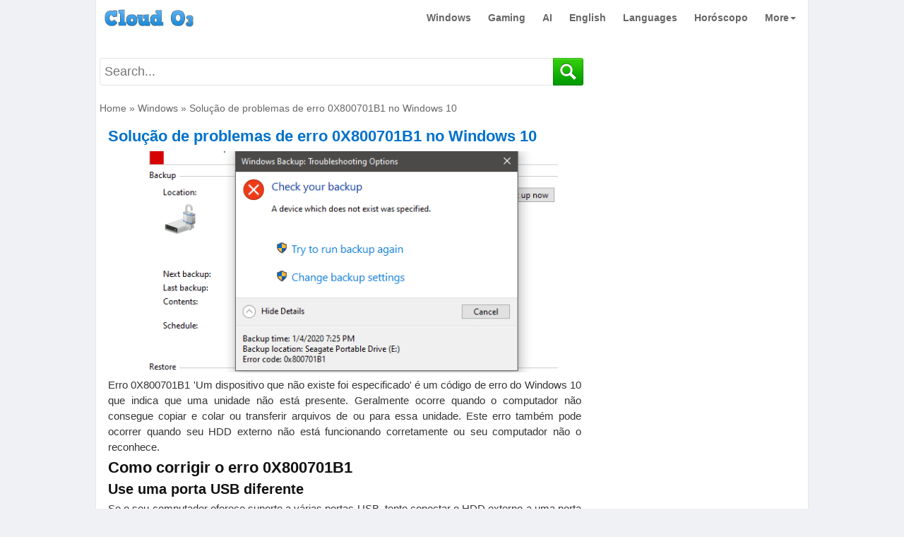

--- FILE ---
content_type: text/html; charset=utf-8
request_url: https://cloudo3.com/pt/windows/solucao-de-problemas-de-erro-0x800701b1-no-windows-10/33300511
body_size: 22893
content:
<!DOCTYPE html>
<html xmlns="http://www.w3.org/1999/xhtml" lang="pt">
<head>
    <meta http-equiv="Content-Type" content="text/html; charset=utf-8" />
    <meta name="viewport" content="width=device-width, initial-scale=1.0">
    <link href="/favicon.ico" rel="shortcut icon" type="image/x-icon" />
    <title>Solu&#231;&#227;o de problemas de erro 0X800701B1 no Windows 10</title>
    <meta name="description" content="Erro 0X800701B1 Um dispositivo que n&#227;o existe foi especificado &#233; um c&#243;digo de erro do Windows 10 que indica que uma unidade n&#227;o est&#225; presente." />
    <meta name='revisit-after' content='1 days' />
    <meta name="author" content="CloudO3.com">
	<meta name="robots" content="max-image-preview:large,index,follow"/>
    <!-- Open Graph / Facebook -->
    <meta property="fb:pages" content="614675175251062" />
    <meta property="og:type" content="article">
    <meta property="og:url" content="https://cloudo3.com/pt/windows/solucao-de-problemas-de-erro-0x800701b1-no-windows-10/33300511">
    <meta property="og:title" content="Solu&#231;&#227;o de problemas de erro 0X800701B1 no Windows 10">
    <meta property="og:description" content="Erro 0X800701B1 Um dispositivo que n&#227;o existe foi especificado &#233; um c&#243;digo de erro do Windows 10 que indica que uma unidade n&#227;o est&#225; presente.">
    <meta property="og:image" content="https://cloudo3.com/ArticleIMG/image-0724024535135.jpg">
    <meta property="og:site_name" content="https://cloudo3.com" />
    <meta property="og:article:author" content="CloudO3.com" />
    <link rel="canonical" href="https://cloudo3.com/pt/windows/solucao-de-problemas-de-erro-0x800701b1-no-windows-10/33300511" />
	<script data-ad-client="ca-pub-9410576022838101" async src="https://pagead2.googlesyndication.com/pagead/js/adsbygoogle.js" type="4f944e709ff37ce4a9312e29-text/javascript"></script>
    
    <style>
        * {
            font-family: arial,sans-serif,tahoma;
            line-height: 1.5;
            -webkit-box-sizing: border-box;
            -moz-box-sizing: border-box;
            box-sizing: border-box;
            overflow-wrap: break-word
        }

        :after, :before {
            -webkit-box-sizing: border-box;
            -moz-box-sizing: border-box;
            box-sizing: border-box
        }

        html {
            -webkit-tap-highlight-color: transparent;
            -webkit-text-size-adjust: 100%;
            -ms-text-size-adjust: 100%
        }

        body {
            margin: 0;
            color: #333
        }

        .default-img {
            opacity: 0.2;
        }

        .dropdown:hover .dropdown-menu {
            display: block
        }

        article, details, footer, header, main, menu, nav {
            display: block
        }

            article:hover {
                background-color: #f0f0f0;
            }

        [hidden] {
            display: none
        }

        b, strong {
            font-weight: 700
        }

        h1 {
            margin: .67em 0;
            font-size: 2em
        }

        img {
            border: 0
        }

        code {
            font-family: sans-serif Arial Tahoma;
            font-size: 1em
        }

        button {
            margin: 0;
            font: inherit;
            color: inherit;
            overflow: visible;
            text-transform: none;
            -webkit-appearance: button;
            cursor: pointer
        }

            button[disabled] {
                cursor: default
            }

            button::-moz-focus-inner {
                padding: 0;
                border: 0
            }

        a {
            text-decoration: none
        }

        .detail-box a:not([href^="http"]), .detail-box a:not([href^="/"]) {
            color: initial;
        }

        .detail-box [href*="/"] {
            text-decoration: underline;
            color: #006abe;
        }

        .detail-box [href*="#"] {
            color: #000 !important;
            font-weight: bold !important;
        }

        .myat:hover {
            opacity: 0.7
        }

        a:active, a:hover {
            outline: 0
        }

        a:focus, a:hover {
            color: #004983 !important;
            text-decoration: underline !important
        }

        a:focus {
            outline: thin dotted;
            outline: 5px auto -webkit-focus-ring-color;
            outline-offset: -2px
        }

        img {
            vertical-align: middle
        }

        .list-horizontal li a {
            font-size: 12px;
            line-height: 13px;
            margin-bottom: 3px;
        }

        .sr-only {
            position: absolute;
            width: 1px;
            height: 1px;
            padding: 0;
            margin: -1px;
            overflow: hidden;
            clip: rect(0,0,0,0);
            border: 0
        }

        [role=button] {
            cursor: pointer
        }

        .h1, .h2, .h3, .h4, .h5, .h6, h1, h2, h3, h4, h5, h6 {
            font-family: inherit;
            font-weight: 600;
            line-height: 1.2;
            color: inherit
        }

        .h1, .h2, .h3, h1, h2, h3 {
            margin-top: 5px;
            margin-bottom: 5px;
            color: #111
        }

        .h4, .h5, .h6, h4, h5, h6 {
            margin-top: 10px;
            margin-bottom: 10px
        }

        .h1, h1 {
            font-size: 25px
        }

        .h2, h2 {
            font-size: 22px
        }

        .h3, h3 {
            font-size: 20px
        }

        .h4, h4 {
            font-size: 17px
        }

        .h5, h5 {
            font-size: 14px
        }

        .h6, h6 {
            font-size: 12px
        }

        p {
            margin: 0 0 2px
        }

        .text-left {
            text-align: left
        }

        .text-right {
            text-align: right
        }

        .text-center {
            text-align: center
        }

        .text-muted {
            color: #777
        }

        .text-info {
            color: #31708f
        }

        a.text-info:hover {
            color: #245269
        }

        ul.list-horizontal {
            list-style: none !important;
            padding-left: 10px;
        }

        ul {
            margin-top: 0;
            margin-bottom: 10px;
            padding: 0 0 0 20px
        }

            ul ul {
                margin-bottom: 0
            }

        .list-horizontal li::before {
            content: "\2022" !important;
            color: #004983 !important;
            width: 1em;
            font-weight: bold;
        }

        .list-horizontal li::marker {
            content: none !important;
        }

        pre {
    background-color: #f5f5f5;
    padding: 10px;
    border: 1px solid #ccc;
    border-radius: 4px;
    overflow: auto;
    color: #c7254e;
	white-space: normal;
}

code {
    background-color: #f5f5f5;
    padding: 2px 4px;
    border: 1px solid #ccc;
    border-radius: 4px;
    font-family: 'Courier New', Courier, monospace;
    color: #c7254e;
	white-space: normal;
}


        .container {
            padding-right: 5px;
            padding-left: 5px;
            margin-right: auto;
            margin-left: auto
        }

        @media (min-width:768px) {

            .container {
                width: 1010px;
                padding-right: 5px !important;
                border-left: 1px solid #e7e8ea;
                border-right: 1px solid #e7e8ea
            }

            .content-left {
                width: 160px;
                float: left;
            }

            #inarticle {
                width: 670px;
                float: left;
                margin-left: 12px;
				margin-right: 10px
            }
            /*.list-horizontal article > div {
                margin: 0 !important;
                padding: 0 !important;
                margin-bottom: 5px !important;
                float: inherit !important
            }

            .list-horizontal article .image img {
                float: inherit !important
            }*/
        }

        @media (min-width: 1100px) {
        }
		@media (max-width: 1340px) {
            .ads-fixed-left, .ads-fixed-right {
				position: initial!important;
				width: 160px;
				height: 600px;
				margin:0 auto 15px;
			}
        }
        .collapse {
            display: none
        }

            .collapse.in {
                display: block
            }

        .caret {
            display: inline-block;
            width: 0;
            height: 0;
            margin-left: 2px;
            vertical-align: middle;
            border-top: 4px dashed;
            border-right: 4px solid transparent;
            border-left: 4px solid transparent
        }

        .dropdown {
            position: relative
        }

        .dropdown-toggle:focus {
            outline: 0
        }

        .dropdown-menu {
            position: absolute;
            top: 100%;
            right: 0;
            z-index: 1000;
            display: none;
            float: left;
            min-width: 160px;
            padding: 5px 0;
            margin: 2px 0 0;
            font-size: 14px;
            text-align: left;
            list-style: none;
            background-color: #fff;
            -webkit-background-clip: padding-box;
            background-clip: padding-box;
            border: 1px solid #ccc;
            border: 1px solid rgba(0,0,0,.15);
            border-radius: 4px;
            -webkit-box-shadow: 0 6px 12px rgba(0,0,0,.175);
            box-shadow: 0 6px 12px rgba(0,0,0,.175)
        }

            .dropdown-menu > li > a {
                display: block;
                padding: 3px 20px;
                clear: both;
                font-weight: 400;
                line-height: 1.42857143;
                color: #666;
                white-space: nowrap
            }

                .dropdown-menu > li > a:focus, .dropdown-menu > li > a:hover {
                    color: #4d90fe;
                    text-decoration: none
                }

        .open > .dropdown-menu {
            display: block
        }

        .open > a {
            outline: 0
        }

        .dropdown-menu-right {
            right: 0;
            left: auto
        }

        .dropdown-menu-left {
            right: auto;
            left: 0
        }

        .dropdown-header {
            display: block;
            padding: 3px 20px;
            font-size: 12px;
            line-height: 1.42857143;
            color: #777;
            white-space: nowrap
        }

        .navbar-fixed-bottom .dropdown .caret {
            content: "";
            border-top: 0;
            border-bottom: 4px solid
        }

        .navbar-fixed-bottom .dropdown .dropdown-menu {
            top: auto;
            bottom: 100%;
            margin-bottom: 2px
        }

        @media (min-width:768px) {
            .navbar-right .dropdown-menu {
                right: 0;
                left: auto
            }

            .navbar-right .dropdown-menu-left {
                right: auto;
                left: 0
            }
        }

        .nav {
            padding-left: 0;
            margin-bottom: 0;
            list-style: none
        }

            .nav > li {
                position: relative;
                display: block;
                background: #fff
            }

                .nav > li > a {
                    position: relative;
                    display: block;
                    padding: 12px
                }

                    .nav > li > a:focus, .nav > li > a:hover {
                        text-decoration: none;
                        color: #4d90fe !important
                    }

            .nav .open > a, .nav .open > a:focus, .nav .open > a:hover {
                border-color: #fff;
                color: #4d90fe !important
            }

            .nav > li > a > img {
                max-width: none
            }

        .navbar {
            position: relative;
            min-height: 50px;
            margin-bottom: 20px;
            border: 1px solid transparent
        }

        @media (min-width:768px) {
            .navbar {
                border-radius: 4px
            }
        }

        @media (min-width:768px) {
            .navbar-header {
                float: left
            }
        }

        .navbar-collapse {
            padding-right: 15px;
            padding-left: 15px;
            overflow-x: visible;
            -webkit-overflow-scrolling: touch;
            border-top: 1px solid transparent;
            -webkit-box-shadow: inset 0 1px 0 rgba(255,255,255,.1);
            box-shadow: inset 0 1px 0 rgba(255,255,255,.1)
        }

            .navbar-collapse.in {
                overflow-y: auto
            }

        @media (min-width:768px) {
            .navbar-collapse {
                width: auto;
                border-top: 0;
                -webkit-box-shadow: none;
                box-shadow: none
            }

                .navbar-collapse.collapse {
                    display: block !important;
                    height: auto !important;
                    padding-bottom: 0;
                    overflow: visible !important
                }

                .navbar-collapse.in {
                    overflow-y: visible
                }

            .navbar-fixed-bottom .navbar-collapse, .navbar-fixed-top .navbar-collapse, .navbar-static-top .navbar-collapse {
                padding-right: 0;
                padding-left: 0
            }
        }

        .navbar-fixed-bottom .navbar-collapse, .navbar-fixed-top .navbar-collapse {
            max-height: 340px
        }

        @media (max-device-width:480px)and (orientation:landscape) {
            .navbar-fixed-bottom .navbar-collapse, .navbar-fixed-top .navbar-collapse {
                max-height: 200px
            }

            .jumbotron {
                width: 100%
            }
        }

        .container > .navbar-collapse, .container > .navbar-header {
            margin-right: -15px;
            margin-left: -15px
        }

        @media (min-width:768px) {
            .container > .navbar-collapse, .container > .navbar-header {
                margin-right: 0;
                margin-left: 0
            }
        }

        .navbar-static-top {
            z-index: 1000;
            border-width: 0 0 1px
        }

        @media (min-width:768px) {
            .navbar-static-top {
                border-radius: 0
            }
        }

        .navbar-fixed-bottom, .navbar-fixed-top {
            right: 0;
            left: 0;
            z-index: 1030;
            background: #fff
        }

        @media (min-width:768px) {
            .navbar-fixed-bottom, .navbar-fixed-top {
                border-radius: 0
            }
        }

        .navbar-fixed-top {
            top: 0;
            border-width: 0 0 1px;
            max-width: 1010px;
            margin: 0 auto
        }

        .navbar-fixed-bottom {
            bottom: 0;
            margin-bottom: 0;
            border-width: 1px 0 0
        }

        .navbar-brand {
            float: left;
            height: 50px;
            padding: 0 15px;
            font-size: 18px;
            line-height: 20px;
			margin-top: 4px
        }

            .navbar-brand:focus, .navbar-brand:hover {
                text-decoration: none
            }

            .navbar-brand > img {
                display: block
            }

        @media (min-width:768px) {
            .navbar > .container .navbar-brand {
                margin-left: -15px
            }
        }

        .navbar-toggle {
            position: relative;
            float: right;
            padding: 9px 10px;
            margin-top: 8px;
            margin-right: 50px;
            margin-bottom: 8px;
            background-color: transparent;
            background-image: none;
            border: 1px solid transparent;
            border-radius: 4px
        }

            .navbar-toggle:focus {
                outline: 0
            }

            .navbar-toggle .icon-bar {
                display: block;
                width: 22px;
                height: 2px;
                border-radius: 1px
            }

                .navbar-toggle .icon-bar + .icon-bar {
                    margin-top: 4px
                }

        @media (min-width:768px) {
            .navbar-toggle {
                display: none
            }
        }

        .navbar-nav {
            margin: 7.5px -15px
        }

            .navbar-nav > li > a {
                padding-top: 10px;
                padding-bottom: 10px;
                line-height: 20px
            }

        @media (max-width:767px) {
			body {
				
			}
			
            .main-content {
                padding-top: 5px !important;
            }

            .main-wap {
                padding-top: 0 !important;
            }

            #searchbox {
                display: none;
            }

            .jumbotron {
                width: 100% !important;
                float: none !important
            }

            .list-horizontal li a {
                font-size: 14px !important;
                line-height: 18px !important;
                font-weight: bold !important;
            }

            .list-horizontal li {
                margin-bottom: 3px !important;
            }

            .service-box {
                margin: 0 auto !important;
                float: none !important;
                position: inherit !important
            }

            .service-content {
                position: inherit !important
            }

            .footer p {
                text-align: center;
                width: 100% !important
            }

            .jumbotron h1 {
                font-size: 22px !important;
                color: #004983 !important
            }

            .h2, h2 {
                font-size: 20px !important;
                line-height: 1.3;
            }

            .jumbotron p.item-description {
                font-size: 16px !important;
            }

            .list-horizontal article {
                padding: 0 !important
            }

            .detail img {
                display: block;
                width: 100%
            }

            .detail iframe {
                max-width: 100%;
                margin: 0 auto
            }

            .navbar-nav .open .dropdown-menu {
                position: static;
                float: none;
                width: auto;
                margin-top: 0;
                background-color: transparent;
                border: 0;
                -webkit-box-shadow: none;
                box-shadow: none
            }

                .navbar-nav .open .dropdown-menu .dropdown-header, .navbar-nav .open .dropdown-menu > li > a {
                    padding: 5px 15px 5px 25px
                }

                .navbar-nav .open .dropdown-menu > li > a {
                    line-height: 20px
                }

                    .navbar-nav .open .dropdown-menu > li > a:focus, .navbar-nav .open .dropdown-menu > li > a:hover {
                        background-image: none
                    }



            .right-func {
                padding-top: 52px !important;
                width: 125px !important
            }

            .item-info .free {
                width: 120px !important
            }

            .des-downloadbox {
                width: 200px;
                position: inherit !important;
                margin: 10px auto !important
            }

            #cookieConsent {
                padding: 10px 10px 10px 30px !important;
            }

            #closeCookieConsent {
                margin-left: -31px !important;
                margin-top: -10px !important;
                border-top-left-radius: none !important;
            }
        }

        @media (min-width:768px) {
            .navbar-nav {
                float: left;
                margin: 0
            }

                .navbar-nav > li {
                    float: left
                }

                    .navbar-nav > li > a {
                        padding-top: 15px;
                        padding-bottom: 15px
                    }
        }

        .navbar-nav > li > .dropdown-menu {
            margin-top: 0;
            border-top-left-radius: 0;
            border-top-right-radius: 0
        }

        .navbar-fixed-bottom .navbar-nav > li > .dropdown-menu {
            margin-bottom: 0;
            border-top-left-radius: 4px;
            border-top-right-radius: 4px;
            border-bottom-right-radius: 0;
            border-bottom-left-radius: 0
        }

        .navbar-btn {
            margin-top: 8px;
            margin-bottom: 8px
        }

        .navbar-text {
            margin-top: 15px;
            margin-bottom: 15px
        }

        @media (min-width:768px) {
            .navbar-text {
                float: left;
                margin-right: 15px;
                margin-left: 15px
            }
        }

        @media (min-width:768px) {
            .navbar-left {
                float: left !important
            }

            .navbar-right {
                float: right !important
            }

                .navbar-right ~ .navbar-right {
                    margin-right: 0
                }
        }

        .navbar-default .navbar-brand {
            color: #777
        }

            .navbar-default .navbar-brand:focus, .navbar-default .navbar-brand:hover {
                color: #5e5e5e;
                background-color: transparent
            }

        .navbar-default .navbar-text {
            color: #777
        }

        .navbar-default .navbar-nav > li > a {
            font-size: 14px;
            font-weight: 700;
            color: #666
        }

            .navbar-default .navbar-nav > li > a:focus, .navbar-default .navbar-nav > li > a:hover {
                color: #fff;
                background-color: transparent
            }

        .navbar-default .navbar-toggle {
            border: 1px solid #fff
        }

            .navbar-default .navbar-toggle:focus, .navbar-default .navbar-toggle:hover {
                border: 1px solid #fff
            }

            .navbar-default .navbar-toggle .icon-bar {
                background-color: #666
            }

        .navbar-default .navbar-collapse {
            border-color: #e7e7e7
        }

        .navbar-default .navbar-nav > .open > a, .navbar-default .navbar-nav > .open > a:focus, .navbar-default .navbar-nav > .open > a:hover {
            color: #0081cd;
            background-color: #fff
        }

        @media (max-width:767px) {
            .navbar-default .navbar-nav .open .dropdown-menu > li > a {
                color: #fff;
                font-size: 1.2em
            }

                .navbar-default .navbar-nav .open .dropdown-menu > li > a:focus, .navbar-default .navbar-nav .open .dropdown-menu > li > a:hover {
                    color: #fff;
                    background-color: transparent
                }
        }

        .navbar-default .navbar-link {
            color: #777
        }

            .navbar-default .navbar-link:hover {
                color: #555
            }

        .jumbotron {
            padding: 0px 5px 10px;
            margin-bottom: 30px;
            color: inherit;
            background-color: #fff
        }

            .jumbotron .h1, .jumbotron h1 {
                color: inherit
            }

            .jumbotron p.item-description {
                font-size: 16px;
                text-align: justify;
                color: #333;
                margin-top: 5px
            }


        .list-horizontal a:hover p {
            color: #999
        }

        .jumbotron .container {
            max-width: 100%
        }

        .main-wap {
            padding-top: 7px;
            width: 100%;
            margin: 0 auto;
            position: relative
        }

        .jumbotron {
            width: 685px;
            float: left;
            background-color: #fff
        }

        .service-box {
            width: 300px;
            float: right
        }

        .service-content {
        }

        .list-horizontal-right article {
            display: block;
            margin-bottom: 10px;
            padding-bottom: 10px;
            border-bottom: 1px solid #f5f5f5
        }

            .list-horizontal-right article .image, .list-horizontal-right article .image img {
                width: 85px;
                float: left;
                margin-bottom: 5px
            }

            .list-horizontal-right article h2 {
                float: left;
                width: 190px;
                margin-left: 5px;
                font-size: 15px;
                line-height: 19px;
                margin-top: 0;
                text-align: left;
                margin-bottom: 5px
            }

        @media screen and (min-width:768px) {
            .jumbotron {
                padding: 0
            }

                .jumbotron .h1, .jumbotron h1 {
                    font-size: 32px
                }
        }

        @-webkit-keyframes progress-bar-stripes {
            from {
                background-position: 40px 0
            }

            to {
                background-position: 0 0
            }
        }

        @-o-keyframes progress-bar-stripes {
            to {
                background-position: 0 0
            }
        }

        @keyframes progress-bar-stripes {
            from {
                background-position: 40px 0
            }

            to {
                background-position: 0 0
            }
        }

        .media {
            margin-top: 15px
        }

            .media:first-child {
                margin-top: 0
            }

        .media, .media-body {
            overflow: hidden;
            zoom: 1
        }

        .media-body {
            width: 10000px
        }

        .media-right {
            padding-left: 10px
        }

        .media-left {
            padding-right: 10px
        }

        .media-body, .media-left, .media-right {
            display: table-cell;
            vertical-align: top
        }

        .media-bottom {
            vertical-align: bottom
        }

        .media-list {
            padding-left: 0;
            list-style: none
        }

        .clearfix:after, .clearfix:before, .container:after, .container:before, .nav:after, .nav:before, .navbar-collapse:after, .navbar-collapse:before, .navbar-header:after, .navbar-header:before, .navbar:after, .navbar:before {
            display: table;
            content: " "
        }

        .clearfix:after, .container:after, .nav:after, .navbar-collapse:after, .navbar-header:after, .navbar:after {
            clear: both
        }

        .center-block {
            display: block;
            margin-right: auto;
            margin-left: auto
        }

        .hidden {
            display: none !important
        }

        body {
            background-color: #f0f1f5;
            overflow-x: hidden
        }

        .footer {
            padding-right: 15px;
            padding-left: 15px
        }

        .header h3 {
            margin-top: 0;
            margin-bottom: 0;
            line-height: 40px
        }

        .footer {
            padding-top: 19px
        }

        .jumbotron {
            text-align: center
        }

        @media screen and (min-width:768px) {
            .header {
                padding-right: 0;
                padding-left: 0;
				margin-bottom: 10px
            }
			.footer {
                padding-right: 0;
                padding-left: 180px;
				margin-bottom: 150px
            }
            .jumbotron {
                border-bottom: 0
            }
        }

        .jumbotron h1, h1 a {
            text-align: left;
            font-weight: 700;
            font-size: 22px !important;
            margin: 2px 0 5px;
            color: #0071ca !important;
            line-height: 1.5;
        }

        .detail, .detail div, .detail p, .detail span {
            text-align: justify;
            font-size: 15px !important;
			line-height:1.5
        }

            .detail iframe {
                max-width: 100% !important;
                margin: 0 auto !important;
                display: block
            }

            .detail img {
                display: block;
                max-width: 100% !important;
                height: auto !important;
                margin: 8px auto !important
            }

            .detail .trv-player-container {
                margin: 8px auto !important
            }

            .detail h1, .detail h2, .detail h3 {
                text-align: left !important
            }

            .detail h1 {
                font-size: 22px !important;
                color: #000 !important
            }

        .clear-body {
            clear: both
        }

        #logo {
            width: 140px
        }

        .text-muted {
            text-align: center
        }

        .main-content {
            min-height: 2000px;
            padding-top: 10px;
            background-color: #fff
        }

        .bold {
            font-weight: 700
        }

        .wiki {
            text-transform: uppercase
        }

        .text-20 {
            font-size: 20px
        }

        .video-sm {
            width: 100%;
            height: 300px
        }

        .footer p {
            text-align: center;
            width: 660px
        }

        .item-img {
            width: 220px;
            height: 190px
        }

        .list-horizontal article {
            border-bottom: 1px solid #efefef;
            font-size: .01px;
            padding: 10px 0;
            text-align: left;
            vertical-align: top;
            width: 100%;
            overflow: hidden;
            position: relative;
            padding-right: 140px;
            padding-bottom: 32px !important
        }

        .list-horizontal-new article {
            padding-right: 0 !important
        }

        .list-horizontal article .pos {
            color: #f34686;
            font-size: 25px;
            text-align: left;
            vertical-align: top;
            width: 35px
        }

        .list-horizontal article > div {
            display: inline-block;
            margin-right: 8px;
            float: left
        }

        .list-horizontal article .image img {
            width: 120px;
            min-height: 120px;
            border: 1px solid #000;
            float: left;
            margin-right: 8px;
            background-color: #004983;
            color: #fff;
            text-align: center;
            font-size: 16px;
            font-weight: 600
        }

        .tags {
            text-align: left
        }

            .tags a {
                text-decoration: none !important;
            }

        .clear {
            clear: both
        }

        .footer p {
            text-align: left !important;
            width: 660px
        }

        .footer-link {
            padding: 0
        }

            .footer-link li {
                float: left;
                list-style: none;
                margin-right: 15px
            }

        .main-content {
            padding-bottom: 15px
        }

        .right-func {
            float: right;
            position: absolute;
            bottom: 5px;
            right: 0;
        }

        .btn-download {
            width: 118px;
            height: 30px;
            text-transform: uppercase;
            margin: 0 auto;
            text-align: center !important;
            display: block;
            font-size: 14px;
            line-height: 30px;
            border-radius: 4px;
            box-shadow: 1px 1px 2px #d5d5d5;
            color: #004983;
            background: #dadada;
            background: -webkit-gradient(linear,left top,left bottom,from(#dadada),to(#f8f8f8));
            background: -moz-linear-gradient(top,#dadada,#f8f8f8);
            font-weight: 600;
        }

            .btn-download:hover {
                color: blue
            }

        .item-info .free {
            color: #8dc63f;
            font-size: 14px;
            padding: 5px 0;
            width: 95px;
            margin: 0 auto;
            text-align: center
        }

        .inline-free:before {
            content: "Free";
            background: #8dc63f;
            color: #fff;
            padding: 2px 4px;
            border-radius: 3px;
            text-transform: uppercase;
            font-size: 9px;
            margin: 0 8px 0 0;
            font-family: sans-serif Arial Tahoma
        }

        .inline-free {
            color: #8dc63f;
            font-size: 14px;
            margin: 0 auto;
            text-align: center
        }

        .inline-trial:before {
            content: "Trial";
            background: #02aeef;
            color: #fff;
            padding: 2px 4px;
            border-radius: 3px;
            text-transform: uppercase;
            font-size: 9px;
            margin: 0 8px 0 0;
            font-family: sans-serif Arial Tahoma
        }

        .inline-trial {
            color: #8dc63f;
            font-size: 14px;
            margin: 0 auto;
            text-align: center
        }

        .item-info .free:before {
            content: "Free";
            background: #8dc63f;
            color: #fff;
            padding: 2px 4px;
            border-radius: 3px;
            text-transform: uppercase;
            font-size: 9px;
            margin: 0 8px 0 0;
            font-family: sans-serif Arial Tahoma
        }

        .fileSize {
            font-size: 14px;
            display: block;
            padding: 10px 0;
            text-align: center;
            color: #666
        }

        .item-more {
            width: 190px;
            padding-left: 5px;
            color: #666;
            font-size: 12px;
            display: flexbox;
            font-style: italic
        }

        .download-topbox {
            /*background-color: #f5f5f5;
            border: 1px solid #d8d8d8;*/
            min-height: 205px;
            position: relative;
            margin-top: 20px
        }

        .download-info {
            margin: 0;
            padding: 10px;
            text-align: left
        }

            .download-info li {
                list-style: none;
                margin: 3px 0
            }

                .download-info li .item-label {
                    width: 130px;
                    display: inline-block;
                    color: #666
                }

                .download-info li .item-info {
                    color: #004983;
                    font-weight: 600
                }

        .des-downloadbox {
            width: 200px;
            overflow: hidden;
            position: absolute;
            top: 10px;
            right: 10px;
            min-height: 150px;
            max-height: 165px
        }

        .dlbox {
            position: absolute;
            bottom: 3px;
            right: 40px
        }

        .des-image {
            display: block;
            max-width: 100% !important;
            height: auto;
            margin: 0 auto !important
        }

        .main-btn-download {
            margin: 10px auto
        }

        .ads-box {
            margin: 10px 0
        }

        .left-image img {
            max-width: 150px;
            float: left
        }

        .breadcrumb-bwrap, .breadcrumb-bwrap * {
            text-align: left;
            color: #666;
            font-weight: 500;
            font-size: 14px
        }

        @media (min-width:768px) {
            .left-image img {
                max-width: 100% !important;
                float: inherit !important
            }
        }

        .desa-article {
            font-size: 20px;
            text-align: justify
        }

        .clearfix {
            clear: both
        }

        #searchbox {
            height: 51px;
            margin-top: 10px;
            margin-bottom: 10px;
        }

        #sxd {
            display: none;
        }

        #search_form_homepage {
            float: none;
            margin: 0;
            position: relative;
            display: block;
        }

            #search_form_homepage:after {
                content: "";
                display: table;
                clear: both;
            }

        #search_form_input_homepage {
            position: absolute;
            top: 0;
            left: 0;
            right: 0;
            z-index: 2;
            float: none;
            background: #fff;
            color: #222;
            width: 100%;
            display: block;
            height: 39px;
            padding: 4px 42px 5px 6px;
            margin: 0;
            outline: none;
            border-right: 0;
            border: 1px solid #e5e5e5;
            font-size: 18px;
            -webkit-border-radius: 3px;
            -moz-border-radius: 3px;
            border-radius: 3px;
            -moz-border-radius: 3px 0 0 3px;
            -webkit-border-top-left-radius: 3px;
            -webkit-border-bottom-left-radius: 3px;
            -webkit-box-sizing: border-box;
            -moz-box-sizing: border-box;
            -ms-box-sizing: border-box;
            -o-box-sizing: border-box;
            box-sizing: border-box;
        }

        .lt-ie8 #search_form_input_homepage {
            height: 28px;
        }

        #right_ads {
            background-color: white;
        }

        #search_wrapper_homepage {
            width: 43px;
            float: right;
            position: absolute;
            top: 0;
            right: 0;
            z-index: 3;
        }

        #search_button_homepage {
            float: left;
            height: 39px;
            width: 43px;
            border: 0;
            background: url("/static/img/icon/search_dropdown_homepage.v102.png") no-repeat;
            -webkit-background-size: 67px 78px;
            -moz-background-size: 67px 78px;
            -o-background-size: 67px 78px;
            background-size: 67px 78px;
            cursor: pointer;
            -webkit-border-radius: 0 3px 3px 0;
            -moz-border-radius: 0 3px 3px 0;
            border-radius: 0 3px 3px 0;
        }

            #search_button_homepage:active {
                background-position: left bottom;
            }
        /*Cookie Consent Begin*/
        @media (min-width:768px) {

            #cookieConsent {
                left: 50% !important;
                width: 310px !important;
                left: 5px !important;
                font-size: 14px !important;
                padding: 23px 12px 12px !important;
                background-color: #ffffff;
                border-radius: 10px;
                bottom: 7px !important;
            }

                #cookieConsent a.cookieConsentOK {
                    background-color: #1a73e8;
                    color: #fff;
                    display: inline-block;
                    border-radius: 5px;
                    padding: 0 20px;
                    cursor: pointer;
                    margin: 0;
                }
        }


        #cookieConsent {
            font-size: 14px;
            background-color: #f0f1f5;
            min-height: 26px;
            color: #4e4e4e;
            line-height: 23px;
            padding: 10px;
            position: fixed;
            bottom: 0;
            left: 0;
            right: 0;
            display: none;
            z-index: 999999999;
            border: 1px solid #acacac;
        }

            #cookieConsent a {
                color: #4B8EE7;
                text-decoration: none;
                font-size: 14px !important;
            }

        #closeCookieConsent {
            float: left;
            display: inline-block;
            cursor: pointer;
            height: 22px;
            width: 22px;
            margin: -11px 0 0 0;
            font-weight: bold;
            margin-left: 0px;
            margin-top: -23px;
            background-color: #dc0000;
            line-height: 20px;
            color: #fff;
            text-align: center;
            font-size: 18px;
            top: -9px;
            font-family: tahoma
        }

            #closeCookieConsent:hover {
                color: #FFF;
            }

        #cookieConsent a.cookieConsentOK {
            background-color: #1a73e8;
            color: #fff;
            display: inline-block;
            border-radius: 5px;
            padding: 7px 20px;
            cursor: pointer;
            margin: 0;
            width: 170px;
            margin-left: 55px;
            margin-top: 6px;
            text-align: center;
            font-weight: bold;
        }

            #cookieConsent a.cookieConsentOK:hover {
                text-decoration: none;
                color: #fff !important
            }
        /*Cookie Consent End*/
        .footer-lang li {
            list-style: none;
            color: #666;
            float: left;
            margin-right: 10px;
        }

            .footer-lang li a {
                color: #666;
            }

        .relatestyle {
            padding-right: 25px;
            display: inline-block;
            color: #007cde;
        }

        .adsbox-right {
            margin: 0 auto 10px !important
        }

        .adsbox-left {
            margin: 0 auto 10px !important
        }

        .adsbox-m {
            margin: 8px auto !important;
        }

        #videos-right {
            margin: 10px auto;
            width: 300px;
            background-color: white;
        }

            #videos-right ul {
                margin: 0;
                padding: 0;
            }

                #videos-right ul li {
                    clear: both;
                    border-bottom: 1px solid #eee;
                    display: inline-block;
                }

                    #videos-right ul li:hover {
                        background-color: #f0f0f0;
                    }

                        #videos-right ul li:hover a {
                            color: red;
                        }

                    #videos-right ul li a {
                        font-size: 15px;
                        font-weight: 600;
                        display: inline-block;
                        padding: 5px;
                    }

                        #videos-right ul li a img {
                            width: 90px;
                            height: auto;
                            border-radius: 5px;
                            float: left;
                            margin-right: 7px;
                        }

        .imgheader {
            min-width: 200px;
            max-width: 100%;
            margin: 5px 0 10px 0;
            background-color: dimgray;
        }

        .trvd_video_player {
            z-index: 900000000 !important;
        }

        span[id] {
            font-weight: 600;
        }

        .ads-banner-top img:hover {
            opacity: 0.7;
        }

        .ads-fixed-left {
            position: fixed;
            top: 0;
            left: 0;
            width: 160px;
            height: 600px
        }

        .ads-fixed-right {
            position: fixed;
            top: 0;
            right: 0;
            width: 160px;
            height: 600px
        }

        .textcenter{
            text-align: center !important
        }
		.contentupdateblock{
			background-color: #aad7f9; color: #000; padding: 10px; border-radius: 6px;border: 1px solid #65a3cf; margin-top: 8px;
		}
		.entry-comments {
                    text-align: left;
                    margin-top: 10px;
                }

                .comment-list {
                    padding: 0 0 0 12px
                }

                #commentform {
                    text-align: left;
                }

                    #commentform
                    button {
                        background-color: #bee0ff;
                        border: 1px solid #888;
                    }

                    #commentform
                    textarea, #commentform
                    input {
                        border: 1px solid #888;
                    }

                .comment-list li {
                    list-style: none;
                    border-bottom: 1px solid #c8c8c8;
                    padding: 8px;
                    padding-bottom: 22px;
					margin-top:7px;
                }

                .comment-content {
                    font-size: 13px;
                }

                .comment-author {
                    font-size: 14px;
                }

                .comment-reply-link {
                    float: right;
                    background: url(/static/img/icon/reply.png) no-repeat center;
                    background-size: 25px;
                    display: block;
                    width: 25px;
                    height: 25px;
                }

                .comment-time {
                    font-size: 12px
                }
				
		table {
  width: 100%;
  border-collapse: collapse;
  margin: 20px 0;
  font-size: 18px;
  text-align: left;
}

table th {
  background-color: #3fa3eb;
  color: #ffffff;
  text-align: center;
  padding: 10px;
}

table td {
  border: 1px solid #dddddd;
  padding: 8px;
  text-align: center;
}

table tr:nth-child(odd) {
  background-color: #e6f3f5;
}

table tr:nth-child(even) {
  background-color: #ffffff;
}

table tr:hover {
  background-color: #f2f2f2;
  cursor: pointer;
}
    </style>
		<style>
	::-webkit-scrollbar {
    height: 8px;
    width: 8px;
    background: #f0f1f5;
}

::-webkit-scrollbar-thumb {
    background: #C0C0C0;
    -webkit-border-radius: 1ex;
    -webkit-box-shadow: 0px 1px 1px rgba(0, 0, 0, 0.75);
}

::-webkit-scrollbar-corner {
    background: #f0f1f5;
}
</style>
</head>
<body id="mybody" data-country="">
    <nav id="mainmenu" class="navbar navbar-default navbar-fixed-top">
        <div class="container">
            <div class="navbar-header">
                <a class="navbar-brand" href="/pt/" rel="home">
                    <img width="140" height="41" src="https://cloudo3.com/Static/Img/Icon/logo.png" alt="Solu&#231;&#227;o de problemas de erro 0X800701B1 no Windows 10" id="logo" />
                </a>
                <button onclick="if (!window.__cfRLUnblockHandlers) return false; MenuNavbarToggle()" type="button" class="navbar-toggle collapsed" data-toggle="collapse" data-target="#navbar" aria-expanded="false" aria-controls="navbar" data-cf-modified-4f944e709ff37ce4a9312e29-="">
                    <span class="sr-only">Toggle navigation</span>
                    <span class="icon-bar"></span>
                    <span class="icon-bar"></span>
                    <span class="icon-bar"></span>
                </button>
                <button onclick="if (!window.__cfRLUnblockHandlers) return false; SearchToggle()" type="button" class="navbar-toggle collapsed" data-toggle="collapse" data-target="#navbar" aria-expanded="false" aria-controls="navbar" data-cf-modified-4f944e709ff37ce4a9312e29-="">
                    <svg xmlns="http://www.w3.org/2000/svg" width="16" height="16" fill="currentColor" class="bi bi-search" viewBox="0 0 16 16">
                        <path d="M11.742 10.344a6.5 6.5 0 1 0-1.397 1.398h-.001c.03.04.062.078.098.115l3.85 3.85a1 1 0 0 0 1.415-1.414l-3.85-3.85a1.007 1.007 0 0 0-.115-.1zM12 6.5a5.5 5.5 0 1 1-11 0 5.5 5.5 0 0 1 11 0z" />
                    </svg>
                </button>
            </div>
            <div id="navbar" class="navbar-collapse collapse" aria-expanded="false">
                <ul class="nav navbar-nav navbar-right">
            <li>
            <a title="Windows" href="/pt/windows/">Windows</a>
        </li>
        <li>
            <a title="Gaming" href="/pt/gaming/">Gaming</a>
        </li>
        <li>
            <a title="AI" href="/pt/ai/">AI</a>
        </li>
        <li>
            <a title="English" href="/pt/english/">English</a>
        </li>
        <li>
            <a title="Languages" href="/pt/languages/">Languages</a>
        </li>
        <li>
            <a title="Hor&#243;scopo" href="/pt/horoscopo/">Hor&#243;scopo</a>
        </li>

    
        <li class="dropdown">
            <a href="#" onclick="if (!window.__cfRLUnblockHandlers) return false; " class="dropdown-toggle" data-toggle="dropdown" role="button" aria-expanded="false" data-cf-modified-4f944e709ff37ce4a9312e29-="">More<span class="caret"></span></a>
            <ul id="dropdown-menu" class="dropdown-menu" role="menu">
        <li>
            <a title="Computa&#231;&#227;o em nuvem" href="/pt/computacao-em-nuvem/">Computa&#231;&#227;o em nuvem</a>
        </li>
        <li>
            <a title="Android" href="/pt/android/">Android</a>
        </li>
        <li>
            <a title="Hardware" href="/pt/hardware/">Hardware</a>
        </li>
        <li>
            <a title="Internet" href="/pt/internet/">Internet</a>
        </li>
        <li>
            <a title="iOS" href="/pt/ios/">iOS</a>
        </li>
        <li>
            <a title="MacOS" href="/pt/macos/">MacOS</a>
        </li>
        <li>
            <a title="Software" href="/pt/software/">Software</a>
        </li>
        <li>
            <a title="Office" href="/pt/office/">Office</a>
        </li>
        <li>
            <a title="Linux" href="/pt/linux/">Linux</a>
        </li>
        <li>
            <a title="Reviews" href="/pt/reviews/">Reviews</a>
        </li>
        <li>
            <a title="How To" href="/pt/how-to/">How To</a>
        </li>
        <li>
            <a title="Web" href="/pt/web/">Web</a>
        </li>

            </ul>
        </li>
    
    </ul>
            </div>
        </div>
    </nav>
    <div id="maincontent" class="container main-content">
        <div class="main-wap">
            
<style>
	.wap-audio{
		width:45px;
		height:55px;
		overflow:hidden;
	}
    audio {
        width: 120px;
        outline: none;
    }

        audio::-webkit-media-controls-panel {
            background-color: transparent;
            padding: 0;
        }

        audio::-webkit-media-controls-current-time-display,
        audio::-webkit-media-controls-time-remaining-display,
        audio::-webkit-media-controls-timeline,
        audio::-webkit-media-controls-volume-slider,
        audio::-webkit-media-controls-mute-button,
        audio::-webkit-media-controls-toggle-closed-captions-button {
            display: none;
        }

    table {
        width: 100%;
        border-collapse: collapse;
    }

    th, td {
        border: 1px solid #ddd;
        padding: 8px;
        text-align: left;
    }

    th {
        background-color: #f2f2f2;
    }

    .playing {
        background-color: #f7d3fe!important;
    }

    .highlight-text {
        color: #0084ee !important;
    }

    .playItem {
        display: none;
        height: 62px;
        width: 62px;
        border-radius: 31px;
        font-size: 16px;
        cursor: pointer;
        background-color: #fff;
        color: white;
        border: none;
        font-size: 1px !important;
        border-radius: 25px;
        background-repeat: no-repeat;
        background-image: url(/media_icon/play.png);
    }

    .pausedAudio {
        background-image: url(/media_icon/pause.png) !important;
    }

    #playToggle {
        height: 62px;
        width: 62px;
        border-radius: 31px;
        font-size: 16px;
        cursor: pointer;
        background-color: #fff;
        color: white;
        border: none;
        font-size: 1px !important;
        border-radius: 25px;
        background-repeat: no-repeat;
        background-image: url(/media_icon/play.png);
    }

        #playToggle.paused {
            background-image: url(/media_icon/pause.png);
        }

        #playToggle:hover {
            opacity: 0.9;
        }

    .control-audio {
        display: flex;
        align-items: center;
        gap: 10px;
        margin-bottom: 10px;
    }

        .control-audio #autonext {
            margin-right: 5px;
        }

        .control-audio > span {
            margin-left: auto;
        }

    .from-lang, .to-lang {
        cursor: pointer;
    }

    .pagination {
        margin-top: 10px;
        display: flex;
        gap: 10px;
    }

        .pagination button {
            padding: 8px 16px;
            cursor: pointer;
            background-color: #007bff;
            color: white;
            border: none;
            border-radius: 5px;
        }

            .pagination button:disabled {
                background-color: #ccc;
                cursor: not-allowed;
            }
	.tbaudio td:nth-child(1) {
        font-size: 15px !important;
    }
    .tbaudio td:nth-child(2) {
        font-size: 15px !important;
    }

    .tbaudio th:nth-child(3) {
        display: none;
    }

    .tbaudio td:nth-child(3) {
        display: none;
    }

    .tbaudio td:nth-child(4) {
        font-weight: bold !important;
        font-size: 17px !important;
        color: #333;
    }

    .autonext-container {
        float: right;
        display: flex;
        align-items: center;
        gap: 8px; 
        font-family: Arial, sans-serif;
        font-size: 16px;
        user-select: none; 
    }

    input[type="checkbox"]#autonext {
        display: none;
    }

        input[type="checkbox"]#autonext + label {
            position: relative;
            padding-left: 28px;
            cursor: pointer;
            line-height: 20px;
        }

            input[type="checkbox"]#autonext + label::before {
                content: '';
                position: absolute;
                left: 0;
                top: 50%;
                transform: translateY(-50%);
                width: 18px;
                height: 18px;
                border: 2px solid #007bff;
                border-radius: 4px;
                background-color: #fff;
                transition: all 0.2s ease;
            }

        input[type="checkbox"]#autonext:checked + label::before {
            background-color: #007bff;
            border-color: #007bff;
        }

        input[type="checkbox"]#autonext:checked + label::after {
            content: '\2713';
            position: absolute;
            left: 5px;
            top: 50%;
            transform: translateY(-50%);
            color: #fff;
            font-size: 14px;
            font-weight: bold;
        }

        input[type="checkbox"]#autonext + label:hover::before {
            border-color: #0056b3;
        }

        input[type="checkbox"]#autonext:focus + label::before {
            box-shadow: 0 0 5px rgba(0, 123, 255, 0.5);
        }

    label[for="autonext"] {
        color: #333;
        font-weight: 500;
    }
</style>
<div class="jumbotron">
    <div class="header clearfix">
        <div id="searchbox">
    <form onSubmit="if (!window.__cfRLUnblockHandlers) return false; return searchb()" id="search_form_homepage" class="no-menu" name="x" action="https://www.google.com/search" target="_bank" data-cf-modified-4f944e709ff37ce4a9312e29-="">
        <div id="sxd"></div>
        <div id="search_wrapper_homepage">
            <input id="search_button_homepage" type="submit" value="" />
        </div>
        <input type="text" autocomplete="off" name="q" id="search_form_input_homepage" onFocus="if (!window.__cfRLUnblockHandlers) return false; if ('rc' in window) {nua('nro',rc)};fq=1;" onBlur="if (!window.__cfRLUnblockHandlers) return false; fq=0" onclick="if (!window.__cfRLUnblockHandlers) return false; if (this.value=='put search terms here') {this.value='';this.style.color='#000000';}" value="" placeholder="Search..." data-cf-modified-4f944e709ff37ce4a9312e29-="" />

        <script type="4f944e709ff37ce4a9312e29-text/javascript">
            function searchb() {
                var url = window.location.href;
                var arr = url.split("/");
                var ssearch = arr[0] + "//" + arr[2];
                var keyword = document.x.q.value;
                document.x.q.value = 'site:' + ssearch + " " + keyword;
                setTimeout(function () {
                    document.x.q.value = keyword;
                }, 300);
                return true;
            }
        </script>
    </form>
</div>
        <div class="breadcrumb-bwrap">
            <span>
                <a href="/"><b>Home</b></a>
                » <a href="/pt/windows/" rel="tag"><b>Windows</b></a>
                » <b>
                    Solu&#231;&#227;o de problemas de erro 0X800701B1 no Windows 10
                </b>
            </span>
        </div>
        <script type="application/ld+json">
            {
            "@context": "http://schema.org",
            "@type": "BreadcrumbList",
            "itemListElement":
            [
            {
            "@type": "ListItem",
            "position": 1,
            "item":
            {
            "@id": "https://cloudo3.com",
            "name": "CloudO3.com"
            }
            },
            {
            "@type": "ListItem",
            "position": 2,
            "item":
            {
            "@id": "https://cloudo3.com/pt/windows/",
            "name": "Windows"
            }
            }
            ]
            }
        </script>
    </div>
    <div class="clearfix"></div>
    <div class="detail-content">
        <div id="inarticle" class="detail-box">
            <div class="header-article">
                <h1 class="entry-title">Solu&#231;&#227;o de problemas de erro 0X800701B1 no Windows 10</h1>
				
                    <img src="https://cloudo3.com/ArticleIMG/image-0724024535135.jpg" style="max-width:90%; display:block; margin:3px auto 7px" />
				
            </div>
            <div class="main-detail detail">
				<p>Erro 0X800701B1 'Um dispositivo que não existe foi especificado' é um código de erro do Windows 10 que indica que uma unidade não está presente. Geralmente ocorre quando o computador não consegue copiar e colar ou transferir arquivos de ou para essa unidade. Este erro também pode ocorrer quando seu HDD externo não está funcionando corretamente ou seu computador não o reconhece.</p>





<h2>Como corrigir o erro 0X800701B1</h2>

<h3>Use uma porta USB diferente</h3>

<p>Se o seu computador oferece suporte a várias portas USB, tente conectar o HDD externo a uma porta diferente. Talvez a porta que você está usando atualmente esteja com defeito ou não forneça energia suficiente para o seu HDD.</p>

<p>Se você deseja consertar sua porta USB com defeito, aqui está um guia útil que você pode conferir:</p>

<ul>
	<li><a href="/r/article/33302629?utm_source=33300511" rel="nofollow" target="_blank">Correção: a porta USB do Windows 10 não funciona</a></li>
</ul>

<h3>Remova outros periféricos</h3>

<p>Se esse erro for causado por problemas de energia insuficiente, tente desconectar todos os outros dispositivos conectados ao computador. Simplesmente conecte todos eles.</p>

<p>Se estiver usando um laptop, desconecte absolutamente todos os periféricos e mantenha apenas o HDD externo conectado. Você pode usar o trackpad para controlar o dispositivo. Verifique se o erro desapareceu.</p>

<h3>Atualize ou reinstale seus drivers de HDD</h3>

<p>Para descartar drivers desatualizados, incompatíveis ou corrompidos como a causa do erro 0X800701B1, tente atualizar ou reinstalar os drivers do HDD.</p>

<p>Abra o <strong>Gerenciador de Dispositivos</strong> .</p>

<p>Expanda a lista de <strong>unidades</strong> de <strong>disco</strong> .</p>

<p>Clique com o botão direito no disco rígido problemático.<img alt="Solução de problemas de erro 0X800701B1 no Windows 10" src="https://cloudo3.com/resources/images/image-cloudo3db-0725100451696.jpg" title="Solução de problemas de erro 0X800701B1 no Windows 10"></p>

<p>Selecione <strong>Atualizar driver</strong> .</p>

<p>Espere até que o processo de atualização termine e reinicie o seu computador.</p>

<p>Se o erro persistir, repita o mesmo processo, mas desta vez selecione <strong>Desinstalar dispositivo</strong> para remover o driver de HDD atual.</p>

<p>Reinicie o computador novamente para instalar um driver genérico.</p>

<p>Verifique se o problema persiste.</p>

<h3>Mantenha seu tamanho de transferência de arquivo baixo</h3>

<p>Tente manter o tamanho do arquivo abaixo de 10 GB ao transferir arquivos de ou para o disco rígido externo. Se você tentar transferir seus arquivos em grandes pedaços, isso colocará uma pressão extra no seu hardware, especialmente se você estiver usando um computador de baixa especificação e um HDD antigo.</p>

<h3>Substitua o seu HDD externo</h3>

<p>Talvez seu HD externo seja o culpado. Se o HDD estiver se desgastando, erros e falhas se tornarão a norma. Teste se o erro 0X800701B1 ainda ocorre se você estiver usando um HDD diferente.</p>

<p>Se o erro desaparecer, considere comprar um novo HDD externo ou, melhor ainda, <a href="/r/article/33302166?utm_source=33300511" rel="nofollow" target="_blank">um SSD se você realmente deseja atualizar seu equipamento</a> .</p>

<p>Clique nos comentários abaixo e diga-nos se você conseguiu se livrar deste erro.</p>
            </div>
            <br />
            <div class="tags">
                    <b>Tags:</b>
                                <a class="tag-item" href="/pt/tag/windows-10">#Windows 10</a>
            </div>
            <hr />
            <div class="clear"></div>
            <div id="detailend"></div>
            <div class="clear"></div>
            <div>
                <!-- CloudO3_250xA -->
                <ins class="adsbygoogle"
                     style="display:block"
                     data-ad-client="ca-pub-9410576022838101"
                     data-ad-slot="9384656574"
                     data-ad-format="auto"
                     data-full-width-responsive="true"></ins>
                <script type="4f944e709ff37ce4a9312e29-text/javascript">
                    (adsbygoogle = window.adsbygoogle || []).push({});
                </script>
            </div>

            <div class="entry-comments" id="comments">

                <div id="respond" class="comment-respond" style="margin:8px auto">
                    <h3 id="reply-title" class="comment-reply-title" style="text-align: left">Leave a Comment</h3>
                    <form method="post" id="commentform" class="comment-form" style="padding: 8px">
                        <div class="">
                            <div class="comment-form-comment">
                                <label for="comment" class="">
                                    Comment <span class="required">*</span>
                                </label>
                                <div class="clear"></div>
                                <textarea id="comment" name="comment" cols="45" rows="5" maxlength="65525" required="required" class="form-control form-control-lg" style="width:98%"></textarea>
                            </div>
                            <div class="comment-form-author">
                                <label for="author" class="">
                                    Name <span class="required">*</span>
                                </label>
                                <div class="clear"></div>
                                <input id="author" name="author" value="" type="text" size="30" maxlength="245" required="required" class="" style="width:98%">
                            </div>
                            <div class="comment-form-url">
                                <label for="url" class="">Website</label>
                                <div class="clear"></div>
                                <input id="url" name="url" value="" type="text" size="30" maxlength="300" class="" style="width:98%">
                            </div>
                            <div class="clear"></div>
                            <div class="form-submit focus" style="margin:10px auto">
                                <button type="submit" id="submit" class="submit btn btn-block btn-primary">
                                    <span>Submit Comment</span>
                                </button>
                                <input type="hidden" name="comment_post_ID" value="33300511" id="comment_post_ID">
                                <input type="hidden" name="comment_parent" value="0" id="comment_parent">
                            </div>
                        </div>
                    </form>
                </div>
            </div>
            <div class="clear"></div>
    <div class="list-horizontal list-horizontal-new">
                    <a href="/pt/windows/ativar-ou-desativar-o-controle-de-conta-de-usuario-uac-no-windows/33316054" title="Ativar ou Desativar o Controle de Conta de Usu&#225;rio (UAC) no Windows " class=" imglink">
                        <article>
                            <h2 class="relatestyle">Ativar ou Desativar o Controle de Conta de Usu&#225;rio (UAC) no Windows</h2>
                            <div class="image" data-f="">
                                <img width="120px" height="120px" title="Ativar ou Desativar o Controle de Conta de Usu&#225;rio (UAC) no Windows" alt="Ativar ou Desativar o Controle de Conta de Usu&#225;rio (UAC) no Windows" class="lazy default-img"  data-original="/static/img/icon/default.jpg">
                                <p class="item-description">Este tutorial mostra como alterar as configura&#231;&#245;es do UAC no Microsoft Windows.</p>
                            </div>
                        </article>
                    </a>
            <div class="clear-body"></div>
                    <a href="/pt/windows/windows-10-incapaz-de-alterar-configuracoes-do-mouse/33316139" title="Windows 10: Incapaz de Alterar Configura&#231;&#245;es do Mouse " class=" imglink">
                        <article>
                            <h2 class="relatestyle">Windows 10: Incapaz de Alterar Configura&#231;&#245;es do Mouse</h2>
                            <div class="image" data-f="">
                                <img width="120px" height="120px" title="Windows 10: Incapaz de Alterar Configura&#231;&#245;es do Mouse" alt="Windows 10: Incapaz de Alterar Configura&#231;&#245;es do Mouse" class="lazy "  data-original="https://cloudo3.com/resources3/r2/image-2159-0319223008913.jpg">
                                <p class="item-description">Se voc&#234; n&#227;o consegue alterar as configura&#231;&#245;es do mouse no Windows 10, atualize ou reinstale os drivers do mouse. Ou execute a ferramenta de solu&#231;&#227;o de problemas de Hardware e Dispositivos.</p>
                            </div>
                        </article>
                    </a>
            <div class="clear-body"></div>
                    <a href="/pt/windows/como-desfragmentar-seu-pc-manualmente-%E2%80%93-6-passos/33316252" title="Como Desfragmentar Seu PC Manualmente – 6 Passos " class=" imglink">
                        <article>
                            <h2 class="relatestyle">Como Desfragmentar Seu PC Manualmente – 6 Passos</h2>
                            <div class="image" data-f="">
                                <img width="120px" height="120px" title="Como Desfragmentar Seu PC Manualmente – 6 Passos" alt="Como Desfragmentar Seu PC Manualmente – 6 Passos" class="lazy "  data-original="https://cloudo3.com/resources3/r2/image-9976-0319223018489.jpg">
                                <p class="item-description">A desfragmenta&#231;&#227;o de um PC &#233; vital para o seu bem-estar, mas voc&#234; sabe como faz&#234;-lo manualmente?</p>
                            </div>
                        </article>
                    </a>
            <div class="clear-body"></div>
                    <a href="/pt/windows/como-corrigir-problemas-de-conexao-bluetooth-no-windows-10/11240830" title="Como corrigir problemas de conex&#227;o Bluetooth no Windows 10 " class=" imglink">
                        <article>
                            <h2 class="relatestyle">Como corrigir problemas de conex&#227;o Bluetooth no Windows 10</h2>
                            <div class="image" data-f="">
                                <img width="120px" height="120px" title="Como corrigir problemas de conex&#227;o Bluetooth no Windows 10" alt="Como corrigir problemas de conex&#227;o Bluetooth no Windows 10" class="lazy "  data-original="https://cloudo3.com/resources1/imagesv4/image-2552-0828173816131.jpg">
                                <p class="item-description">Se voc&#234; est&#225; enfrentando falhas na conex&#227;o Bluetooth no Windows 10, use estas etapas de solu&#231;&#227;o de problemas para corrigir o problema.</p>
                            </div>
                        </article>
                    </a>
            <div class="clear-body"></div>
                    <a href="/pt/windows/windows-10-o-dispositivo-esta-sem-atualizacoes-importantes/33300682" title="Windows 10: o dispositivo est&#225; sem atualiza&#231;&#245;es importantes " class=" imglink">
                        <article>
                            <h2 class="relatestyle">Windows 10: o dispositivo est&#225; sem atualiza&#231;&#245;es importantes</h2>
                            <div class="image" data-f="">
                                <img width="120px" height="120px" title="Windows 10: o dispositivo est&#225; sem atualiza&#231;&#245;es importantes" alt="Windows 10: o dispositivo est&#225; sem atualiza&#231;&#245;es importantes" class="lazy "  data-original="https://cloudo3.com/ArticleIMG/image-0724030908913.jpg">
                                <p class="item-description">Cansado daquele alerta irritante que diz que seu computador com Windows 10 est&#225; sem atualiza&#231;&#245;es importantes? Veja aqui como se livrar dele e mantenha seu sistema seguro.</p>
                            </div>
                        </article>
                    </a>
            <div class="clear-body"></div>
                    <a href="/pt/windows/correcao-microsoft-edge-nao-abre-em-tela-inteira/33300255" title="Corre&#231;&#227;o: Microsoft Edge n&#227;o abre em tela inteira " class=" imglink">
                        <article>
                            <h2 class="relatestyle">Corre&#231;&#227;o: Microsoft Edge n&#227;o abre em tela inteira</h2>
                            <div class="image" data-f="">
                                <img width="120px" height="120px" title="Corre&#231;&#227;o: Microsoft Edge n&#227;o abre em tela inteira" alt="Corre&#231;&#227;o: Microsoft Edge n&#227;o abre em tela inteira" class="lazy "  data-original="https://cloudo3.com/ArticleIMG/image-0724020929161.jpg">
                                <p class="item-description">Se o Microsoft Edge n&#227;o iniciar em tela inteira, habilite o Modo maximizado na inicializa&#231;&#227;o, atualize o navegador e limpe o cache e os cookies.</p>
                            </div>
                        </article>
                    </a>
            <div class="clear-body"></div>
                    <a href="/pt/windows/9-maneiras-de-corrigir-erro-de-integridade-da-memoria-desativada-no-windows-1110/33314039" title="9 maneiras de corrigir erro de integridade da mem&#243;ria desativada no Windows 11/10 " class=" imglink">
                        <article>
                            <h2 class="relatestyle">9 maneiras de corrigir erro de integridade da mem&#243;ria desativada no Windows 11/10</h2>
                            <div class="image" data-f="">
                                <img width="120px" height="120px" title="9 maneiras de corrigir erro de integridade da mem&#243;ria desativada no Windows 11/10" alt="9 maneiras de corrigir erro de integridade da mem&#243;ria desativada no Windows 11/10" class="lazy "  data-original="https://cloudo3.com/resources3/r2/image-6849-0415202015921.png">
                                <p class="item-description">Quer habilitar a integridade da mem&#243;ria do Windows? Aqui est&#227;o 9 maneiras de corrigir erro de integridade da mem&#243;ria desativada no Windows 11/10.</p>
                            </div>
                        </article>
                    </a>
            <div class="clear-body"></div>
                    <a href="/pt/windows/5-melhores-maneiras-de-verificar-o-tipo-de-ram-no-pc-no-windows-10-e-windows-11/33313658" title="5 melhores maneiras de verificar o tipo de RAM no PC no Windows 10 e Windows 11 " class=" imglink">
                        <article>
                            <h2 class="relatestyle">5 melhores maneiras de verificar o tipo de RAM no PC no Windows 10 e Windows 11</h2>
                            <div class="image" data-f="">
                                <img width="120px" height="120px" title="5 melhores maneiras de verificar o tipo de RAM no PC no Windows 10 e Windows 11" alt="5 melhores maneiras de verificar o tipo de RAM no PC no Windows 10 e Windows 11" class="lazy "  data-original="https://cloudo3.com/resources3/r2/image-4359-0415200522973.png">
                                <p class="item-description">Descubra como verificar o tipo de RAM no Windows 10 e 11 com estes cinco m&#233;todos eficazes. Confira e escolha o melhor para voc&#234;.</p>
                            </div>
                        </article>
                    </a>
            <div class="clear-body"></div>
                    <a href="/pt/how-to/como-remover-a-distribuicao-linux-do-wsl/11242447" title="Como remover a distribui&#231;&#227;o Linux do WSL " class=" imglink">
                        <article>
                            <h2 class="relatestyle">Como remover a distribui&#231;&#227;o Linux do WSL</h2>
                            <div class="image" data-f="">
                                <img width="120px" height="120px" title="Como remover a distribui&#231;&#227;o Linux do WSL" alt="Como remover a distribui&#231;&#227;o Linux do WSL" class="lazy "  data-original="https://cloudo3.com/resources1/imagesv4/image-271-0828184007817.jpg">
                                <p class="item-description">Para remover completamente uma distribui&#231;&#227;o Linux no WSL, use a p&#225;gina Aplicativos e recursos, os comandos winget --uninstall ou wsl.exe --unregister. Veja como.</p>
                            </div>
                        </article>
                    </a>
            <div class="clear-body"></div>
                    <a href="/pt/how-to/windows-10-how-to-sincronizando-as-configuracoes-do-pc-em-todos-os-seus-dispositivos-windows-10/44400683" title="Windows 10 How-to: Sincronizando as configura&#231;&#245;es do PC em todos os seus dispositivos Windows 10 " class=" imglink">
                        <article>
                            <h2 class="relatestyle">Windows 10 How-to: Sincronizando as configura&#231;&#245;es do PC em todos os seus dispositivos Windows 10</h2>
                            <div class="image" data-f="">
                                <img width="120px" height="120px" title="Windows 10 How-to: Sincronizando as configura&#231;&#245;es do PC em todos os seus dispositivos Windows 10" alt="Windows 10 How-to: Sincronizando as configura&#231;&#245;es do PC em todos os seus dispositivos Windows 10" class="lazy default-img"  data-original="/static/img/icon/default.jpg">
                                <p class="item-description">Aprenda a sincronizar as configura&#231;&#245;es do Windows 10 em todos os seus dispositivos para uma experi&#234;ncia mais unificada e pr&#225;tica.</p>
                            </div>
                        </article>
                    </a>
            <div class="clear-body"></div>
                    <a href="/pt/how-to/como-definir-configuracoes-de-desempenho-grafico-por-aplicativo-no-windows-10/44400287" title="Como definir configura&#231;&#245;es de desempenho gr&#225;fico por aplicativo no Windows 10 " class=" imglink">
                        <article>
                            <h2 class="relatestyle">Como definir configura&#231;&#245;es de desempenho gr&#225;fico por aplicativo no Windows 10</h2>
                            <div class="image" data-f="">
                                <img width="120px" height="120px" title="Como definir configura&#231;&#245;es de desempenho gr&#225;fico por aplicativo no Windows 10" alt="Como definir configura&#231;&#245;es de desempenho gr&#225;fico por aplicativo no Windows 10" class="lazy "  data-original="https://cloudo3.com/ArticleIMG/image-0729141100012.jpg">
                                <p class="item-description">Aprenda a definir as configura&#231;&#245;es de desempenho gr&#225;fico no Windows 10 para otimizar a performance dos aplicativos. Personalize seu sistema com dicas &#250;teis.</p>
                            </div>
                        </article>
                    </a>
            <div class="clear-body"></div>
                    <a href="/pt/windows/as-5-principais-maneiras-de-corrigir-a-tela-rosa-da-morte-no-windows-10-e-no-windows-11/55500754" title="As 5 principais maneiras de corrigir a tela rosa da morte no Windows 10 e no Windows 11 " class=" imglink">
                        <article>
                            <h2 class="relatestyle">As 5 principais maneiras de corrigir a tela rosa da morte no Windows 10 e no Windows 11</h2>
                            <div class="image" data-f="">
                                <img width="120px" height="120px" title="As 5 principais maneiras de corrigir a tela rosa da morte no Windows 10 e no Windows 11" alt="As 5 principais maneiras de corrigir a tela rosa da morte no Windows 10 e no Windows 11" class="lazy "  data-original="https://cloudo3.com/resources5/images/image-2218-0302192954860.png">
                                <p class="item-description">Se voc&#234; estiver enfrentando a tela rosa da morte no seu PC, existem v&#225;rias maneiras de corrigi-lo. Aqui est&#227;o solu&#231;&#245;es vi&#225;veis ​​para corrigir a tela rosa da morte no Windows 10 e 11.</p>
                            </div>
                        </article>
                    </a>
            <div class="clear-body"></div>
                    <a href="/pt/web/oito-principais-maneiras-de-corrigir-o-alto-uso-de-memoria-do-microsoft-edge-no-windows-10-e-windows-11/33313700" title="Oito principais maneiras de corrigir o alto uso de mem&#243;ria do Microsoft Edge no Windows 10 e Windows 11 " class=" imglink">
                        <article>
                            <h2 class="relatestyle">Oito principais maneiras de corrigir o alto uso de mem&#243;ria do Microsoft Edge no Windows 10 e Windows 11</h2>
                            <div class="image" data-f="">
                                <img width="120px" height="120px" title="Oito principais maneiras de corrigir o alto uso de mem&#243;ria do Microsoft Edge no Windows 10 e Windows 11" alt="Oito principais maneiras de corrigir o alto uso de mem&#243;ria do Microsoft Edge no Windows 10 e Windows 11" class="lazy "  data-original="https://cloudo3.com/resources3/r2/image-3401-0415200659337.png">
                                <p class="item-description">O Microsoft Edge est&#225; usando muita RAM em seu computador com Windows 10 ou Windows 11? Mostramos como resolver esse problema.</p>
                            </div>
                        </article>
                    </a>
            <div class="clear-body"></div>
                    <a href="/pt/how-to/como-acessar-o-edge-menu-flags-nas-compilacoes-do-edge-insider/44400373" title="Como acessar o Edge: // menu flags nas compila&#231;&#245;es do Edge Insider " class=" imglink">
                        <article>
                            <h2 class="relatestyle">Como acessar o Edge: // menu flags nas compila&#231;&#245;es do Edge Insider</h2>
                            <div class="image" data-f="">
                                <img width="120px" height="120px" title="Como acessar o Edge: // menu flags nas compila&#231;&#245;es do Edge Insider" alt="Como acessar o Edge: // menu flags nas compila&#231;&#245;es do Edge Insider" class="lazy "  data-original="https://cloudo3.com/ArticleIMG/image-0729141558554.jpg">
                                <p class="item-description">Aprenda como acessar o menu de sinalizadores no Microsoft Edge Insider e aproveite ao m&#225;ximo recursos experimentais.</p>
                            </div>
                        </article>
                    </a>
            <div class="clear-body"></div>
                    <a href="/pt/windows/como-usar-o-modo-eco-em-aplicativos-para-melhorar-o-desempenho-no-windows-10/11241965" title="Como usar o modo Eco em aplicativos para melhorar o desempenho no Windows 10 " class=" imglink">
                        <article>
                            <h2 class="relatestyle">Como usar o modo Eco em aplicativos para melhorar o desempenho no Windows 10</h2>
                            <div class="image" data-f="">
                                <img width="120px" height="120px" title="Como usar o modo Eco em aplicativos para melhorar o desempenho no Windows 10" alt="Como usar o modo Eco em aplicativos para melhorar o desempenho no Windows 10" class="lazy "  data-original="https://cloudo3.com/resources1/imagesv4/image-2166-0828182649289.jpg">
                                <p class="item-description">O Gerenciador de Tarefas do Windows 10 inclui a op&#231;&#227;o de habilitar ou desabilitar o modo Eco para corrigir o alto uso de recursos de aplicativos e melhorar o desempenho e a energia.</p>
                            </div>
                        </article>
                    </a>
            <div class="clear-body"></div>
                    <a href="/pt/web/4-maneiras-de-corrigir-a-velocidade-lenta-de-download-no-microsoft-edge-para-windows/33315204" title="4 maneiras de corrigir a velocidade lenta de download no Microsoft Edge para Windows " class=" imglink">
                        <article>
                            <h2 class="relatestyle">4 maneiras de corrigir a velocidade lenta de download no Microsoft Edge para Windows</h2>
                            <div class="image" data-f="">
                                <img width="120px" height="120px" title="4 maneiras de corrigir a velocidade lenta de download no Microsoft Edge para Windows" alt="4 maneiras de corrigir a velocidade lenta de download no Microsoft Edge para Windows" class="lazy "  data-original="https://cloudo3.com/resources3/r2/image-5876-0415212455024.jpg">
                                <p class="item-description">O Microsoft Edge est&#225; demorando uma eternidade para concluir os downloads no Windows? Veja como corrigir a velocidade lenta de download no Microsoft Edge para Windows 11 e Windows 10.</p>
                            </div>
                        </article>
                    </a>
            <div class="clear-body"></div>
                    <a href="/pt/how-to/como-corrigir-problemas-de-bluetooth-no-windows-10/44400159" title="Como corrigir problemas de Bluetooth no Windows 10 " class=" imglink">
                        <article>
                            <h2 class="relatestyle">Como corrigir problemas de Bluetooth no Windows 10</h2>
                            <div class="image" data-f="">
                                <img width="120px" height="120px" title="Como corrigir problemas de Bluetooth no Windows 10" alt="Como corrigir problemas de Bluetooth no Windows 10" class="lazy "  data-original="https://cloudo3.com/ArticleIMG/image-0729140327874.jpg">
                                <p class="item-description">Aprenda a solucionar problemas de conex&#227;o Bluetooth no Windows 10 de forma eficaz e r&#225;pida, garantindo a conectividade dos seus dispositivos.</p>
                            </div>
                        </article>
                    </a>
            <div class="clear-body"></div>
                    <a href="/pt/windows/como-habilitar-o-hotspot-movel-no-windows-10/11242055" title="Como habilitar o hotspot m&#243;vel no Windows 10 " class=" imglink">
                        <article>
                            <h2 class="relatestyle">Como habilitar o hotspot m&#243;vel no Windows 10</h2>
                            <div class="image" data-f="">
                                <img width="120px" height="120px" title="Como habilitar o hotspot m&#243;vel no Windows 10" alt="Como habilitar o hotspot m&#243;vel no Windows 10" class="lazy "  data-original="https://cloudo3.com/resources1/imagesv4/image-892-0828182922884.jpg">
                                <p class="item-description">Descubra como configurar o hotspot m&#243;vel no Windows 10 para compartilhar sua conex&#227;o com a Internet de forma f&#225;cil e eficiente.</p>
                            </div>
                        </article>
                    </a>
            <div class="clear-body"></div>
                    <a href="/pt/windows/6-maneiras-de-encontrar-o-nome-do-computador-no-windows-11-e-10/33313765" title="6 maneiras de encontrar o nome do computador no Windows 11 e 10 " class=" imglink">
                        <article>
                            <h2 class="relatestyle">6 maneiras de encontrar o nome do computador no Windows 11 e 10</h2>
                            <div class="image" data-f="">
                                <img width="120px" height="120px" title="6 maneiras de encontrar o nome do computador no Windows 11 e 10" alt="6 maneiras de encontrar o nome do computador no Windows 11 e 10" class="lazy "  data-original="https://cloudo3.com/resources3/r2/image-9269-0415200746901.png">
                                <p class="item-description">Descubra 6 maneiras pr&#225;ticas de encontrar o nome do seu computador no Windows 11 e 10 para facilitar a conectividade e o suporte t&#233;cnico.</p>
                            </div>
                        </article>
                    </a>
            <div class="clear-body"></div>
                    <a href="/pt/windows/4-maneiras-simples-e-faceis-de-proteger-o-windows-10/88861588" title="4 maneiras simples e f&#225;ceis de proteger o Windows 10 " class=" imglink">
                        <article>
                            <h2 class="relatestyle">4 maneiras simples e f&#225;ceis de proteger o Windows 10</h2>
                            <div class="image" data-f="">
                                <img width="120px" height="120px" title="4 maneiras simples e f&#225;ceis de proteger o Windows 10" alt="4 maneiras simples e f&#225;ceis de proteger o Windows 10" class="lazy "  data-original="https://cloudo3.com/resources8/c6/image-6942-1213192237413.png">
                                <p class="item-description">O Windows 10 representa tr&#234;s d&#233;cadas de desenvolvimento e, como sistema operacional, j&#225; est&#225; bastante polido. Isso n&#227;o significa, por&#233;m, que quando voc&#234; inicializa uma nova c&#243;pia deste sistema operacional, ele &#233; perfeito em todos os aspectos.</p>
                            </div>
                        </article>
                    </a>
            <div class="clear-body"></div>
    </div>
                <div class="list-horizontal list-horizontal-new">
                    <a href="/pt/windows/como-escapar-do-loop-da-chave-de-recuperacao-do-bitlocker-no-windows-11-solucoes-comprovadas-para-recuperar-seus-dados-rapidamente/99938159" title="Como escapar do loop da chave de recupera&#231;&#227;o do BitLocker no Windows 11: solu&#231;&#245;es comprovadas para recuperar seus dados rapidamente " class=" imglink">
                        <article>
                            <h2 class="relatestyle">Como escapar do loop da chave de recupera&#231;&#227;o do BitLocker no Windows 11: solu&#231;&#245;es comprovadas para recuperar seus dados rapidamente</h2>
                            <div class="image" data-f="">
                                <img width="120px" height="120px" title="Como escapar do loop da chave de recupera&#231;&#227;o do BitLocker no Windows 11: solu&#231;&#245;es comprovadas para recuperar seus dados rapidamente" alt="Como escapar do loop da chave de recupera&#231;&#227;o do BitLocker no Windows 11: solu&#231;&#245;es comprovadas para recuperar seus dados rapidamente" class="lazy "  data-original="https://cloudo3.com/res_images/8/thumbs/8-260114093931645.jpg">
                                <p class="item-description">Preso em um ciclo frustrante de recupera&#231;&#227;o da chave BitLocker no Windows 11? Descubra solu&#231;&#245;es passo a passo para contornar as solicita&#231;&#245;es intermin&#225;veis, recuperar sua unidade e voltar ao normal. Sem necessidade de conhecimentos t&#233;cnicos — solu&#231;&#245;es simples e eficazes aqui.</p>
                            </div>
                        </article>
                    </a>
            <div class="clear-body"></div>
                    <a href="/pt/windows/%F0%9F%9A%80-desbloqueie-a-alegria-dos-jogos-locais-corrija-agora-mesmo-o-bloqueio-dos-seus-jogos-pelo-firewall-do-windows-11/99938164" title="🚀 Desbloqueie a alegria dos jogos locais: corrija agora mesmo o bloqueio dos seus jogos pelo Firewall do Windows 11! " class=" imglink">
                        <article>
                            <h2 class="relatestyle">🚀 Desbloqueie a alegria dos jogos locais: corrija agora mesmo o bloqueio dos seus jogos pelo Firewall do Windows 11!</h2>
                            <div class="image" data-f="">
                                <img width="120px" height="120px" title="🚀 Desbloqueie a alegria dos jogos locais: corrija agora mesmo o bloqueio dos seus jogos pelo Firewall do Windows 11!" alt="🚀 Desbloqueie a alegria dos jogos locais: corrija agora mesmo o bloqueio dos seus jogos pelo Firewall do Windows 11!" class="lazy "  data-original="https://cloudo3.com/res_images/8/thumbs/8-260114093931303.jpg">
                                <p class="item-description">Est&#225; com dificuldades para jogar seus jogos locais com o Firewall do Windows 11? Descubra solu&#231;&#245;es comprovadas para desbloquear a divers&#227;o multiplayer e restaurar uma experi&#234;ncia de jogo perfeita. Guia passo a passo para jogar sem complica&#231;&#245;es.</p>
                            </div>
                        </article>
                    </a>
            <div class="clear-body"></div>
                    <a href="/pt/windows/corrigir-travamentos-em-jogos-no-windows-11-causados-%E2%80%8B%E2%80%8Bpor-vbs-e-hvci-guia-definitivo-de-solucao-de-problemas/99938154" title="Corrigir travamentos em jogos no Windows 11 causados ​​por VBS e HVCI: Guia definitivo de solu&#231;&#227;o de problemas " class=" imglink">
                        <article>
                            <h2 class="relatestyle">Corrigir travamentos em jogos no Windows 11 causados ​​por VBS e HVCI: Guia definitivo de solu&#231;&#227;o de problemas</h2>
                            <div class="image" data-f="">
                                <img width="120px" height="120px" title="Corrigir travamentos em jogos no Windows 11 causados ​​por VBS e HVCI: Guia definitivo de solu&#231;&#227;o de problemas" alt="Corrigir travamentos em jogos no Windows 11 causados ​​por VBS e HVCI: Guia definitivo de solu&#231;&#227;o de problemas" class="lazy "  data-original="https://cloudo3.com/res_images/8/thumbs/8-260114093932323.jpg">
                                <p class="item-description">Est&#225; com dificuldades para jogar no Windows 11 com lentid&#227;o devido ao VBS e HVCI? Descubra etapas comprovadas de solu&#231;&#227;o de problemas para otimizar o desempenho, reduzir travamentos e aumentar o FPS sem comprometer a seguran&#231;a. Solu&#231;&#245;es f&#225;ceis para jogadores.</p>
                            </div>
                        </article>
                    </a>
            <div class="clear-body"></div>
                    <a href="/pt/windows/%F0%9F%9A%80-solucao-definitiva-resolva-os-erros-de-posicionamento-do-tema-rainmeter-no-windows-11-em-minutos/99938137" title="🚀 Solu&#231;&#227;o definitiva: Resolva os erros de posicionamento do tema Rainmeter no Windows 11 em minutos! " class=" imglink">
                        <article>
                            <h2 class="relatestyle">🚀 Solu&#231;&#227;o definitiva: Resolva os erros de posicionamento do tema Rainmeter no Windows 11 em minutos!</h2>
                            <div class="image" data-f="">
                                <img width="120px" height="120px" title="🚀 Solu&#231;&#227;o definitiva: Resolva os erros de posicionamento do tema Rainmeter no Windows 11 em minutos!" alt="🚀 Solu&#231;&#227;o definitiva: Resolva os erros de posicionamento do tema Rainmeter no Windows 11 em minutos!" class="lazy "  data-original="https://cloudo3.com/res_images/8/thumbs/8-260114093933341.jpg">
                                <p class="item-description">Est&#225; com dificuldades para posicionar corretamente o tema do Rainmeter no Windows 11? Descubra solu&#231;&#245;es comprovadas, passo a passo, para restaurar a perfei&#231;&#227;o da sua &#225;rea de trabalho. Atualizado com os ajustes mais recentes para uma personaliza&#231;&#227;o impec&#225;vel.</p>
                            </div>
                        </article>
                    </a>
            <div class="clear-body"></div>
                    <a href="/pt/windows/%F0%9F%9A%80-desbloqueie-a-velocidade-da-luz-corrija-o-inchaco-do-registro-do-windows-11-e-aumente-o-desempenho-agora-mesmo/99938110" title="🚀 Desbloqueie a velocidade da luz: corrija o incha&#231;o do registro do Windows 11 e aumente o desempenho agora mesmo! " class=" imglink">
                        <article>
                            <h2 class="relatestyle">🚀 Desbloqueie a velocidade da luz: corrija o incha&#231;o do registro do Windows 11 e aumente o desempenho agora mesmo!</h2>
                            <div class="image" data-f="">
                                <img width="120px" height="120px" title="🚀 Desbloqueie a velocidade da luz: corrija o incha&#231;o do registro do Windows 11 e aumente o desempenho agora mesmo!" alt="🚀 Desbloqueie a velocidade da luz: corrija o incha&#231;o do registro do Windows 11 e aumente o desempenho agora mesmo!" class="lazy "  data-original="https://cloudo3.com/res_images/8/thumbs/8-260114093931533.jpg">
                                <p class="item-description">Est&#225; com dificuldades com um Windows 11 lento? Aprenda passos comprovados para corrigir o incha&#231;o do registro, otimizar a velocidade e recuperar o desempenho do seu PC.</p>
                            </div>
                        </article>
                    </a>
            <div class="clear-body"></div>
                    <a href="/pt/windows/corrigindo-erros-de-wget-e-curl-no-windows-11-guia-definitivo-de-solucao-de-problemas-para-voce-voltar-a-ficar-online-rapidamente/99938122" title="Corrigindo erros de Wget e Curl no Windows 11: Guia definitivo de solu&#231;&#227;o de problemas para voc&#234; voltar a ficar online rapidamente " class=" imglink">
                        <article>
                            <h2 class="relatestyle">Corrigindo erros de Wget e Curl no Windows 11: Guia definitivo de solu&#231;&#227;o de problemas para voc&#234; voltar a ficar online rapidamente</h2>
                            <div class="image" data-f="">
                                <img width="120px" height="120px" title="Corrigindo erros de Wget e Curl no Windows 11: Guia definitivo de solu&#231;&#227;o de problemas para voc&#234; voltar a ficar online rapidamente" alt="Corrigindo erros de Wget e Curl no Windows 11: Guia definitivo de solu&#231;&#227;o de problemas para voc&#234; voltar a ficar online rapidamente" class="lazy "  data-original="https://cloudo3.com/res_images/8/thumbs/8-260114093932864.jpg">
                                <p class="item-description">Est&#225; com dificuldades para resolver erros nos comandos wget e curl do Windows 11? Este guia passo a passo aborda problemas comuns, solu&#231;&#245;es r&#225;pidas e dicas profissionais para solucion&#225;-los com efici&#234;ncia. Recupere o controle de seus downloads e chamadas de API hoje mesmo.</p>
                            </div>
                        </article>
                    </a>
            <div class="clear-body"></div>
                    <a href="/pt/windows/corrigir-erro-de-memoria-grafica-integrada-no-windows-11-guia-definitivo-para-melhorar-o-desempenho/99938105" title="Corrigir erro de mem&#243;ria gr&#225;fica integrada no Windows 11: Guia definitivo para melhorar o desempenho. " class=" imglink">
                        <article>
                            <h2 class="relatestyle">Corrigir erro de mem&#243;ria gr&#225;fica integrada no Windows 11: Guia definitivo para melhorar o desempenho.</h2>
                            <div class="image" data-f="">
                                <img width="120px" height="120px" title="Corrigir erro de mem&#243;ria gr&#225;fica integrada no Windows 11: Guia definitivo para melhorar o desempenho." alt="Corrigir erro de mem&#243;ria gr&#225;fica integrada no Windows 11: Guia definitivo para melhorar o desempenho." class="lazy "  data-original="https://cloudo3.com/res_images/8/thumbs/8-260114093932014.jpg">
                                <p class="item-description">Est&#225; com dificuldades para resolver o erro de mem&#243;ria gr&#225;fica integrada no Windows 11? Descubra solu&#231;&#245;es comprovadas para resolver problemas de pouca mem&#243;ria, otimizar seu sistema e restaurar o desempenho sem precisar atualizar o hardware. Solu&#231;&#245;es passo a passo para jogos e multitarefa perfeitos.</p>
                            </div>
                        </article>
                    </a>
            <div class="clear-body"></div>
                    <a href="/pt/windows/preso-na-tela-com-o-logotipo-de-inicializacao-do-windows-11-guia-definitivo-de-solucao-de-problemas-para-2026-para-voce-voltar-a-ficar-online-rapidamente/99938128" title="Preso na tela com o logotipo de inicializa&#231;&#227;o do Windows 11? Guia definitivo de solu&#231;&#227;o de problemas para 2026 para voc&#234; voltar a ficar online rapidamente. " class=" imglink">
                        <article>
                            <h2 class="relatestyle">Preso na tela com o logotipo de inicializa&#231;&#227;o do Windows 11? Guia definitivo de solu&#231;&#227;o de problemas para 2026 para voc&#234; voltar a ficar online rapidamente.</h2>
                            <div class="image" data-f="">
                                <img width="120px" height="120px" title="Preso na tela com o logotipo de inicializa&#231;&#227;o do Windows 11? Guia definitivo de solu&#231;&#227;o de problemas para 2026 para voc&#234; voltar a ficar online rapidamente." alt="Preso na tela com o logotipo de inicializa&#231;&#227;o do Windows 11? Guia definitivo de solu&#231;&#227;o de problemas para 2026 para voc&#234; voltar a ficar online rapidamente." class="lazy "  data-original="https://cloudo3.com/res_images/8/thumbs/8-260114093933412.jpg">
                                <p class="item-description">Frustrado com o Windows 11 travado no logotipo de inicializa&#231;&#227;o? Este guia completo de solu&#231;&#227;o de problemas para 2026 abrange solu&#231;&#245;es comprovadas, desde o modo de seguran&#231;a at&#233; reparos avan&#231;ados, ajudando voc&#234; a resolver o problema de forma r&#225;pida e f&#225;cil.</p>
                            </div>
                        </article>
                    </a>
            <div class="clear-body"></div>
                    <a href="/pt/windows/corrigir-erro-de-redefinicao-do-pin-do-windows-hello-no-windows-11-guia-rapido-e-facil-de-solucao-de-problemas/99938160" title="Corrigir erro de redefini&#231;&#227;o do PIN do Windows Hello no Windows 11: Guia r&#225;pido e f&#225;cil de solu&#231;&#227;o de problemas " class=" imglink">
                        <article>
                            <h2 class="relatestyle">Corrigir erro de redefini&#231;&#227;o do PIN do Windows Hello no Windows 11: Guia r&#225;pido e f&#225;cil de solu&#231;&#227;o de problemas</h2>
                            <div class="image" data-f="">
                                <img width="120px" height="120px" title="Corrigir erro de redefini&#231;&#227;o do PIN do Windows Hello no Windows 11: Guia r&#225;pido e f&#225;cil de solu&#231;&#227;o de problemas" alt="Corrigir erro de redefini&#231;&#227;o do PIN do Windows Hello no Windows 11: Guia r&#225;pido e f&#225;cil de solu&#231;&#227;o de problemas" class="lazy "  data-original="https://cloudo3.com/res_images/8/thumbs/8-260114093931086.jpg">
                                <p class="item-description">Est&#225; com dificuldades para redefinir o PIN do Windows Hello no Windows 11? Descubra etapas comprovadas de solu&#231;&#227;o de problemas para resolver esse problema rapidamente e recuperar o acesso seguro ao seu dispositivo. Atualizado com as corre&#231;&#245;es mais recentes.</p>
                            </div>
                        </article>
                    </a>
            <div class="clear-body"></div>
                    <a href="/pt/windows/%F0%9F%9A%80-corrija-o-problema-do-driver-precision-ausente-no-windows-11-guia-definitivo-de-solucao-de-problemas-para-um-desempenho-perfeito/99938148" title="🚀 Corrija o problema do driver Precision ausente no Windows 11: Guia definitivo de solu&#231;&#227;o de problemas para um desempenho perfeito " class=" imglink">
                        <article>
                            <h2 class="relatestyle">🚀 Corrija o problema do driver Precision ausente no Windows 11: Guia definitivo de solu&#231;&#227;o de problemas para um desempenho perfeito</h2>
                            <div class="image" data-f="">
                                <img width="120px" height="120px" title="🚀 Corrija o problema do driver Precision ausente no Windows 11: Guia definitivo de solu&#231;&#227;o de problemas para um desempenho perfeito" alt="🚀 Corrija o problema do driver Precision ausente no Windows 11: Guia definitivo de solu&#231;&#227;o de problemas para um desempenho perfeito" class="lazy "  data-original="https://cloudo3.com/res_images/8/thumbs/8-260114093932323.jpg">
                                <p class="item-description">Est&#225; com dificuldades para resolver o erro &quot;Driver de precis&#227;o ausente&quot; no Windows 11? Descubra solu&#231;&#245;es comprovadas para restaurar a precis&#227;o do seu touchpad e mouse. Guia passo a passo para uma solu&#231;&#227;o de problemas sem complica&#231;&#245;es.</p>
                            </div>
                        </article>
                    </a>
            <div class="clear-body"></div>
    </div>

        </div>
        <div class="clear"></div>
    </div>
    <div class="clear"></div>
</div>
    <div class="service-box">
        <div class="service-content">
            <div id="right_ads">


        <div class="adsbox-right adsbox-r1" style="width:300px; min-height:250px;overflow:hidden">
        </div>


        <div class="adsbox-right">
            <!-- CloudO3_300x600_2 -->
            <ins class="adsbygoogle"
                 style="display:inline-block;width:300px;height:600px"
                 data-ad-client="ca-pub-9410576022838101"
                 data-ad-slot="2724348643"></ins>
            <script type="4f944e709ff37ce4a9312e29-text/javascript">
                (adsbygoogle = window.adsbygoogle || []).push({});
            </script>
        </div>
        <div class="adsbox-right" style="height: 250px;width:300px; margin-top:30px!important; margin-bottom:30px!important;">
			<style>
    .slideshow1 {
        position: relative;
        width: 300px;
        height: 250px;
        overflow: hidden;
    }

    .slideshow1 div {
        position: absolute;
        width: 100%;
        height: 100%;
        background-size: cover;
        background-position: center;
        display: none; /* Ẩn mặc định */
        cursor: pointer;
    }

    .slideshow1 div:hover {
        opacity: 0.7;
    }

    .slide11 {
        background-image: url('https://cloudo3.com/g/g1.png');
    }

    .slide12 {
        background-image: url('https://cloudo3.com/g/g2.png');
    }

    .slide13 {
        background-image: url('https://cloudo3.com/g/g3.png');
    }
</style>

<div class="slideshow1">
    <div class="slide11" onclick="if (!window.__cfRLUnblockHandlers) return false; window.open('https://game.cloudo3.com/play?g=watermelon-fruit-2048', '_blank')" data-cf-modified-4f944e709ff37ce4a9312e29-=""></div>
    <div class="slide12" onclick="if (!window.__cfRLUnblockHandlers) return false; window.open('https://game.cloudo3.com/play?g=draw-to-smash', '_blank')" data-cf-modified-4f944e709ff37ce4a9312e29-=""></div>
    <div class="slide13" onclick="if (!window.__cfRLUnblockHandlers) return false; window.open('https://game.cloudo3.com/play?g=formula-rush', '_blank')" data-cf-modified-4f944e709ff37ce4a9312e29-=""></div>
</div>

<script type="4f944e709ff37ce4a9312e29-text/javascript">
document.addEventListener('DOMContentLoaded', function() {
    const slideshows = document.querySelectorAll('.slideshow1');

    slideshows.forEach(slideshow => {
        const slides = slideshow.querySelectorAll('div');
        let currentSlide = 0;
        let intervalId;

        function showSlide(index) {
            slides.forEach((slide, i) => {
                slide.style.display = i === index ? 'block' : 'none';
            });
        }

        function nextSlide() {
            currentSlide = (currentSlide + 1) % slides.length;
            showSlide(currentSlide);
        }

        function startSlideshow() {
            showSlide(currentSlide);
            intervalId = setInterval(nextSlide, 3000);
        }

        startSlideshow();
    });
});
</script>
        </div>
        <div class="adsbox-right">
            <!-- CloudO3_300x600_3 -->
            <ins class="adsbygoogle"
                 style="display:inline-block;width:300px;height:600px"
                 data-ad-client="ca-pub-9410576022838101"
                 data-ad-slot="8926151291"></ins>
            <script type="4f944e709ff37ce4a9312e29-text/javascript">
                (adsbygoogle = window.adsbygoogle || []).push({});
            </script>
        </div>
        <div class="adsbox-right" style="height: 300px;width:300px; margin-top:30px; margin-bottom:30px;">
			<style>
    .slideshow2 {
        position: relative;
        width: 300px;
        height: 250px;
        overflow: hidden;
    }

    .slideshow2 div {
        position: absolute;
        width: 100%;
        height: 100%;
        background-size: cover;
        background-position: center;
        display: none;
        cursor: pointer;
    }

    .slideshow2 div:hover {
        opacity: 0.7;
    }

    .slide21 {
        background-image: url('/g/g4.png');
    }

    .slide22 {
        background-image: url('/g/g5.png');
    }

    .slide23 {
        background-image: url('/g/g6.png');
    }
</style>

<div class="slideshow2">
    <div class="slide21" onclick="if (!window.__cfRLUnblockHandlers) return false; window.open('https://game.cloudo3.com/play?g=fill-the-water', '_blank')" data-cf-modified-4f944e709ff37ce4a9312e29-=""></div>
    <div class="slide22" onclick="if (!window.__cfRLUnblockHandlers) return false; window.open('https://game.cloudo3.com/play?g=the-end-of-olympus', '_blank')" data-cf-modified-4f944e709ff37ce4a9312e29-=""></div>
    <div class="slide23" onclick="if (!window.__cfRLUnblockHandlers) return false; window.open('https://game.cloudo3.com/play?g=tower-builder', '_blank')" data-cf-modified-4f944e709ff37ce4a9312e29-=""></div>
</div>

<script type="4f944e709ff37ce4a9312e29-text/javascript">
document.addEventListener('DOMContentLoaded', function() {
    const slideshows = document.querySelectorAll('.slideshow2');

    slideshows.forEach(slideshow => {
        const slides = slideshow.querySelectorAll('div');
        let currentSlide = 0;
        let intervalId;

        function showSlide(index) {
            slides.forEach((slide, i) => {
                slide.style.display = i === index ? 'block' : 'none';
            });
        }

        function nextSlide() {
            currentSlide = (currentSlide + 1) % slides.length;
            showSlide(currentSlide);
        }

        function startSlideshow() {
            showSlide(currentSlide);
            intervalId = setInterval(nextSlide, 3000);
        }

        startSlideshow();
    });
});
</script>
        </div>
        <div class="adsbox-right">
            <!-- CloudO3_300x600_1 -->
            <ins class="adsbygoogle"
                 style="display:inline-block;width:300px;height:600px"
                 data-ad-client="ca-pub-9410576022838101"
                 data-ad-slot="2829553174"></ins>
            <script type="4f944e709ff37ce4a9312e29-text/javascript">
                (adsbygoogle = window.adsbygoogle || []).push({});
            </script>
        </div>
        </div>


            
        </div>
    </div>
<script type="4f944e709ff37ce4a9312e29-text/javascript">
    function isIOS() {
        const userAgent = navigator.userAgent;
        const platform = navigator.platform || navigator.userAgentData?.platform || '';
        return (
            /iPhone|iPad|iPod/.test(userAgent) ||
            /iPhone|iPad|iPod/.test(platform) ||
            (userAgent.includes('Mac') && 'ontouchstart' in window)
        );
    }

    if (isIOS()) {
        document.getElementById("wap-autonext").style.display = "none";
        const playButtons = document.querySelectorAll('.playItem');

        const audioItems = document.querySelectorAll('audio');
        if (audioItems.length > 0) {
            audioItems.forEach(item => {
                item.style.display = 'none';
            });
        }

        var playedAudioIndex = -1;
        playButtons.forEach(button => {
            button.style.display = 'block';
            button.addEventListener('click', function () {
                const wapAudioDiv = this.closest('.wap-audio');

                if (wapAudioDiv) {
                    const audioPlayer = wapAudioDiv.querySelector('audio');
                    audioPlayer.style.display = 'none';
                    const sourceElement = wapAudioDiv.querySelector('source');

                    if (audioPlayer && sourceElement) {
                        const dataSrc = sourceElement.getAttribute('data-src');

                        if (dataSrc) {
                            const oldClassAdd = this;
                            oldClassAdd.classList.add('pausedAudio');
                            sourceElement.setAttribute('src', dataSrc);
                            audioPlayer.load();
                            audioPlayer.play();
                            audioPlayer.playbackRate = 0.50;
                            audioPlayer.onended = () => {

                                setTimeout(function () {
                                    audioPlayer.play();
                                    audioPlayer.playbackRate = 0.65;
                                    audioPlayer.onended = () => {
                                        oldClassAdd.classList.remove('pausedAudio');
                                    };
                                }, 1000);
                            };
                        }
                    }
                }
            });
        });
    } else {
        console.log("Win|Android");
        var count = 0;
        const playItems = document.querySelectorAll('.playItem');
        console.log(playItems);
        if (playItems.length > 0) {
            playItems.forEach(item => {
                item.style.display = 'none';
            });
        }

        const audioElements = document.querySelectorAll('audio');

        audioElements.forEach(audio => {
            const sourceElements = audio.querySelectorAll('source');

            sourceElements.forEach(source => {
                if (source.hasAttribute('data-src')) {
                    count++;
                    if (count <= 10000) {
                        const dataSrcValue = source.getAttribute('data-src');
                        source.setAttribute('src', dataSrcValue);
                        source.removeAttribute('data-src');
                        console.log(count);
                    }
                }
            });
            audio.load();
        });

        let isPlaying = false;
        let currentRowIndex = 0;
        let isUserInitiated = false; // Track user-initiated playback for iOS

        const playToggleButton = document.getElementById('playToggle');
        const rows = document.querySelectorAll('tbody tr');
        const autoNextCheck = document.getElementById('autonext');

        function setupAudioListeners(audio) {
            // Set playback rates on load
            audio.addEventListener('loadedmetadata', () => {
                audio.playbackRate = audio.classList.contains('voice1') ? 0.8 : audio.classList.contains('voice2') ? 0.55 : 1.0;
            }, { once: true });

            // Ensure playback rate is applied during play
            audio.addEventListener('play', () => {
                audio.playbackRate = audio.classList.contains('voice1') ? 0.8 : audio.classList.contains('voice2') ? 0.55 : 1.0;
            });
        }

        // Initialize audio elements
        document.querySelectorAll('audio').forEach(setupAudioListeners);

        async function playAudioWithRetry(audio, maxRetries = 3) {
            for (let attempt = 1; attempt <= maxRetries; attempt++) {
                try {
                    audio.currentTime = 0;
                    await audio.play();
                    return true;
                } catch (error) {
                    console.warn(`Audio play attempt ${attempt} failed:`, error);
                    if (attempt === maxRetries) {
                        console.error('Max retries reached, aborting playback');
                        return false;
                    }
                    await new Promise(resolve => setTimeout(resolve, 100));
                }
            }
        }

        async function playRow(rowIndex) {
            if (!isPlaying || !autoNextCheck.checked) return;

            const row = rows[rowIndex];
            if (!row) {
                isPlaying = false;
                playToggleButton.classList.remove('paused');
                return;
            }

            rows.forEach(r => r.classList.remove('playing'));
            row.classList.add('playing');

            const fromLangCell = row.querySelector('.from-lang');
            const voice1 = row.querySelector('.voice1');
            if (fromLangCell && voice1) {
                fromLangCell.classList.add('highlight-text');
                await new Promise(resolve => setTimeout(resolve, 500));

                if (!(await playAudioWithRetry(voice1))) {
                    stopPlayback();
                    return;
                }

                await new Promise(resolve => {
                    voice1.onended = resolve;
                    voice1.onerror = () => {
                        console.error('Error during voice1 playback');
                        resolve();
                    };
                });

                fromLangCell.classList.remove('highlight-text');
            }

            await new Promise(resolve => setTimeout(resolve, 500)); // Reduced delay for smoother flow

            const toLangCell = row.querySelector('.to-lang');
            const voice2 = row.querySelector('.voice2');
            if (toLangCell && voice2) {
                for (let i = 0; i < 2; i++) {
                    toLangCell.classList.add('highlight-text');
                    await new Promise(resolve => setTimeout(resolve, 500));

                    if (!(await playAudioWithRetry(voice2))) {
                        stopPlayback();
                        return;
                    }

                    await new Promise(resolve => {
                        voice2.onended = resolve;
                        voice2.onerror = () => {
                            console.error('Error during voice2 playback');
                            resolve();
                        };
                    });
                    if (i == 1) {
                        toLangCell.classList.remove('highlight-text');
                    }

                    if (i < 1) {
                        await new Promise(resolve => setTimeout(resolve, 500)); // Reduced delay
                    }
                }
            }

            currentRowIndex = (rowIndex + 1) % rows.length;
            if (isPlaying) {
                playRow(currentRowIndex);
            }
        }

        function stopPlayback() {
            isPlaying = false;
            playToggleButton.classList.remove('paused');
            autoNextCheck.checked = false;

            document.querySelectorAll('audio').forEach(audio => {
                audio.pause();
                audio.currentTime = 0;
            });

            rows.forEach(row => {
                row.classList.remove('playing');
                const fromLangCell = row.querySelector('.from-lang');
                const toLangCell = row.querySelector('.to-lang');
                if (fromLangCell) fromLangCell.classList.remove('highlight-text');
                if (toLangCell) toLangCell.classList.remove('highlight-text');
            });
        }

        function togglePlay(startRowIndex = 0) {
            isUserInitiated = true; // Mark as user-initiated for iOS
            isPlaying = !isPlaying;

            if (isPlaying) {
                autoNextCheck.checked = true;
                playToggleButton.classList.add('paused');
                currentRowIndex = startRowIndex;
                playRow(currentRowIndex);
            } else {
                stopPlayback();
            }
        }

        playToggleButton.addEventListener('click', () => togglePlay(currentRowIndex));

        // Handle individual audio clicks
        function handleAudioClick(audio) {
            return async (event) => {
                if (autoNextCheck.checked && !isPlaying) {
                    const row = audio.closest('tr');
                    const rowIndex = Array.from(rows).indexOf(row);
                    currentRowIndex = rowIndex;
                    togglePlay(rowIndex);
                    event.preventDefault();
                    audio.pause();
                    audio.currentTime = 0;
                }
            };
        }

        document.querySelectorAll('audio').forEach(audio => {
            const handler = handleAudioClick(audio);
            audio.addEventListener('play', handler);
            // Store handler for potential cleanup if needed
            audio._playHandler = handler;
        });

        // Cleanup function (optional, can be called on page unload)
        function cleanup() {
            document.querySelectorAll('audio').forEach(audio => {
                if (audio._playHandler) {
                    audio.removeEventListener('play', audio._playHandler);
                    delete audio._playHandler;
                }
            });
        }

        // Call cleanup on page unload (optional)
        window.addEventListener('unload', cleanup);
    }
</script>
            <div style="clear: both"></div>
        </div>
        <div style="clear: both"></div>
        <footer class="footer">
            <p>
                Copyright © 2020 CloudO3.com
                <br />
                Contact: <b><a href="/cdn-cgi/l/email-protection" class="__cf_email__" data-cfemail="ea8985849e8b899eaaa986859f8ea5d9c4898587">[email&#160;protected]</a></b>
                <br />
                <center>
                    <ul class="footer-link">
                        <li><a href="/about.html">About</a></li>
                        <li><a href="/contact.html">Contact</a></li>
                        <li><a href="/privacy-policy.html">Privacy Policy</a></li>
                        <li><a href="/terms-of-service.html">Terms of Service</a></li>
                        <li><a href="/cookie-policy.html">Cookie Policy</a></li>
                    </ul>
                </center>
            </p>
        </footer>
    </div>
	
    <script data-cfasync="false" src="/cdn-cgi/scripts/5c5dd728/cloudflare-static/email-decode.min.js"></script><script type="4f944e709ff37ce4a9312e29-text/javascript">
        function MenuNavbarToggle() {
            if (document.getElementById("navbar").style.display == "block") {
                document.getElementById("navbar").style.display = "none";
            } else {
                document.getElementById("navbar").style.display = "block";
            }
        }

        function SearchToggle() {
            if (document.getElementById("searchbox").style.display == "block") {
                document.getElementById("searchbox").style.display = "none";
            } else {
                document.getElementById("searchbox").style.display = "block";
            }
        }

        function createCookie(name, value, days) {
            if (days) {
                var date = new Date();
                date.setTime(date.getTime() + (days * 24 * 60 * 60 * 1000));
                var expires = "; expires=" + date.toGMTString();
            }
            else var expires = "";
            document.cookie = name + "=" + value + expires + "; path=/";
        }

        function readCookie(name) {
            var nameEQ = name + "=";
            var ca = document.cookie.split(';');
            for (var i = 0; i < ca.length; i++) {
                var c = ca[i];
                while (c.charAt(0) == ' ') c = c.substring(1, c.length);
                if (c.indexOf(nameEQ) == 0) return c.substring(nameEQ.length, c.length);
            }
            return null;
        }
		
    </script>	
    <script type="4f944e709ff37ce4a9312e29-text/javascript">
	createCookie("_gidps", "0c0ed824-fe8c-4335-8e25-98d3384f1049", 14);
    function RightAdsFixed() {
        if (document.getElementById("rightfixed").style.position != "fixed") {
            document.getElementById("rightfixed").style.position = "fixed";
            document.getElementById("rightfixed").style.left = "50%";
            document.getElementById("rightfixed").style.top = "1px";
            document.getElementById("rightfixed").style.setProperty('margin-left', '194px', 'important');
            document.getElementById("rightfixed").style.setProperty('padding-left', '5px', 'important');
            document.getElementById("rightfixed").style.width = "310px";
        }
    }
    function RightAdsNone() {
        if (document.getElementById("rightfixed").style.position == "fixed") {
            document.getElementById("rightfixed").style.position = "inherit";
            document.getElementById("rightfixed").style.left = "inherit";
            document.getElementById("rightfixed").style.marginLeft = "0";
            document.getElementById("rightfixed").style.paddingLeft = "0";
            document.getElementById("rightfixed").style.top = "inherit";
            document.getElementById("rightfixed").style.width = "300px";
        }
    }
	function LeftAdsFixed() {
        if (document.getElementById("leftfixed").style.position != "fixed") {
            document.getElementById("leftfixed").style.position = "fixed";
            document.getElementById("leftfixed").style.right = "50%";
            document.getElementById("leftfixed").style.top = "1px";
            document.getElementById("leftfixed").style.setProperty('margin-right', '340px', 'important');
            //document.getElementById("leftfixed").style.setProperty('padding-left', '5px', 'important');
            document.getElementById("leftfixed").style.width = "160px";
        }
    }
    function LeftAdsNone() {
        if (document.getElementById("leftfixed").style.position == "fixed") {
            document.getElementById("leftfixed").style.position = "inherit";
            document.getElementById("leftfixed").style.right = "inherit";
            document.getElementById("leftfixed").style.marginLeft = "0";
            document.getElementById("leftfixed").style.paddingLeft = "0";
            document.getElementById("leftfixed").style.top = "inherit";
            document.getElementById("leftfixed").style.width = "160px";
        }
    }
    function LazyLoadImage() {
        if (document.getElementsByClassName("lazy").length > 0) {
            for (var i = 0; i < document.getElementsByClassName("lazy").length; i++) {
                document.getElementsByClassName("lazy")[i].src = document.getElementsByClassName("lazy")[i].getAttribute("data-original");
            }
        }
    }
    var lazyImageViewMore = 0;
    document.addEventListener("scroll", function (ev) {
        if (lazyImageViewMore == 0 && document.getElementById("detailend") != null && window.pageYOffset >= (document.getElementById("detailend").offsetTop - (window.innerHeight + 200))) {
            lazyImageViewMore = 1;
            LazyLoadImage();
        }

        if (document.getElementsByTagName('body')[0].clientWidth > 1330 && window.pageYOffset > document.getElementById("fixedstick").offsetTop + 100) {
            //RightAdsFixed();
        } else {
            //RightAdsNone();
        }
		
		if (document.getElementsByTagName('body')[0].clientWidth > 1330 && window.pageYOffset > document.getElementById("fixedstickleft").offsetTop + 100) {
            //LeftAdsFixed();
        } else {
            //LeftAdsNone();
        }
        oldYOffset = window.pageYOffset;
    });
    try {
        if (lazyImageViewMore == 0 && document.getElementById("detailend") != null && window.pageYOffset >= (document.getElementById("detailend").offsetTop - (window.innerHeight + 200))) {
            lazyImageViewMore = 1;
            LazyLoadImage();
        }
    } catch (e) {

    }
</script>

    <!-- Global site tag (gtag.js) - Google Analytics -->
<script async src="https://www.googletagmanager.com/gtag/js?id=UA-60267223-1" type="4f944e709ff37ce4a9312e29-text/javascript"></script>
<script type="4f944e709ff37ce4a9312e29-text/javascript">
    window.dataLayer = window.dataLayer || [];
    function gtag() { dataLayer.push(arguments); }
    gtag('js', new Date());

    gtag('config', 'UA-60267223-1');
</script>

	<script async src="https://fundingchoicesmessages.google.com/i/pub-9410576022838101?ers=1" type="4f944e709ff37ce4a9312e29-text/javascript"></script><script type="4f944e709ff37ce4a9312e29-text/javascript">(function() {function signalGooglefcPresent() {if (!window.frames['googlefcPresent']) {if (document.body) {const iframe = document.createElement('iframe'); iframe.style = 'width: 0; height: 0; border: none; z-index: -1000; left: -1000px; top: -1000px;'; iframe.style.display = 'none'; iframe.name = 'googlefcPresent'; document.body.appendChild(iframe);} else {setTimeout(signalGooglefcPresent, 0);}}}signalGooglefcPresent();})();</script>
<script src="/cdn-cgi/scripts/7d0fa10a/cloudflare-static/rocket-loader.min.js" data-cf-settings="4f944e709ff37ce4a9312e29-|49" defer></script><script defer src="https://static.cloudflareinsights.com/beacon.min.js/vcd15cbe7772f49c399c6a5babf22c1241717689176015" integrity="sha512-ZpsOmlRQV6y907TI0dKBHq9Md29nnaEIPlkf84rnaERnq6zvWvPUqr2ft8M1aS28oN72PdrCzSjY4U6VaAw1EQ==" data-cf-beacon='{"version":"2024.11.0","token":"f98c59a9c1d94603aeb39b4270ea5285","r":1,"server_timing":{"name":{"cfCacheStatus":true,"cfEdge":true,"cfExtPri":true,"cfL4":true,"cfOrigin":true,"cfSpeedBrain":true},"location_startswith":null}}' crossorigin="anonymous"></script>
</body>
</html>


--- FILE ---
content_type: text/html; charset=utf-8
request_url: https://www.google.com/recaptcha/api2/aframe
body_size: 267
content:
<!DOCTYPE HTML><html><head><meta http-equiv="content-type" content="text/html; charset=UTF-8"></head><body><script nonce="C-Ci8YXyFS5lEeiF-CORuQ">/** Anti-fraud and anti-abuse applications only. See google.com/recaptcha */ try{var clients={'sodar':'https://pagead2.googlesyndication.com/pagead/sodar?'};window.addEventListener("message",function(a){try{if(a.source===window.parent){var b=JSON.parse(a.data);var c=clients[b['id']];if(c){var d=document.createElement('img');d.src=c+b['params']+'&rc='+(localStorage.getItem("rc::a")?sessionStorage.getItem("rc::b"):"");window.document.body.appendChild(d);sessionStorage.setItem("rc::e",parseInt(sessionStorage.getItem("rc::e")||0)+1);localStorage.setItem("rc::h",'1768675095018');}}}catch(b){}});window.parent.postMessage("_grecaptcha_ready", "*");}catch(b){}</script></body></html>

--- FILE ---
content_type: application/javascript; charset=utf-8
request_url: https://fundingchoicesmessages.google.com/f/AGSKWxXdDDQkBdoS5GdnSZ3h9jjryUtpRJPDnZWj5N9I9j82YzM7agFo2OK_-idHgyRV08IAr-DVAbf5e053u3C-Pd01IriPPBj7vdQhxf5tRng9smpatqOq0DuUyYJLsG3fDhIkg2jlaIlEC-EnOAwYb_uS7Jq--ikCBFBr09XuIvpwYqXPENUTfABwh1us/_/adv_hp./adservervastvideovizu./3_ads./buttonads.-2/ads/
body_size: -1286
content:
window['c7cea5b3-d07b-489a-994e-fdc215a26e9d'] = true;